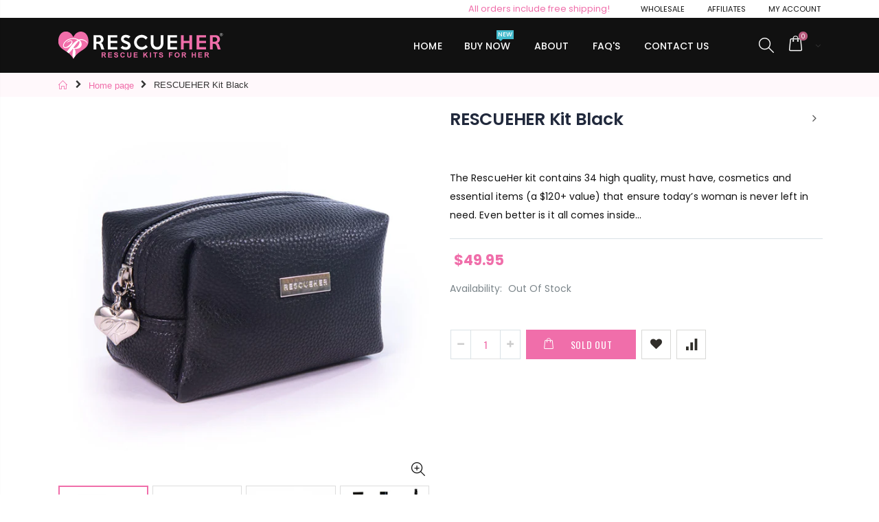

--- FILE ---
content_type: text/html; charset=utf-8
request_url: https://rescueher.com/collections/frontpage/products/rescueher-kit
body_size: 29327
content:
<!doctype html>
<!--[if IE 8]><html class="no-js lt-ie9" lang="en"> <![endif]-->
<!--[if IE 9 ]><html class="ie9 no-js"> <![endif]-->
<!--[if (gt IE 9)|!(IE)]><!--> <html class="no-js"> <!--<![endif]-->
<head>
  <!-- Basic page needs ================================================== -->
  <meta charset="utf-8">
  <meta http-equiv="Content-Type" content="text/html; charset=utf-8">
  <link rel="shortcut icon" href="//rescueher.com/cdn/shop/t/4/assets/favicon.ico?v=107431329079369798781526420084" type="image/png" />
  
  <title>RESCUEHER Kit Black - RescueHer</title>
  

  
  <meta name="description" content="The RescueHer kit contains 34 high quality, must have, cosmetics and essential items (a $120+ value) that ensure today’s woman is never left in need. Even better is it all comes inside of a plush PU leather bag with satin lining. That fits inside your big bag and turns into your little bag with included silver clip on ">
  

  <!-- Helpers ================================================== -->
  <!-- /snippets/social-meta-tags.liquid -->


  <meta property="og:type" content="product">
  <meta property="og:title" content="RESCUEHER Kit Black">
  
  <meta property="og:image" content="http://rescueher.com/cdn/shop/products/bag-blk_d29ece84-6bf6-4e23-a368-f315afb3b736_grande.jpg?v=1528741253">
  <meta property="og:image:secure_url" content="https://rescueher.com/cdn/shop/products/bag-blk_d29ece84-6bf6-4e23-a368-f315afb3b736_grande.jpg?v=1528741253">
  
  <meta property="og:image" content="http://rescueher.com/cdn/shop/products/800x800_RHKIT_BLK_Spill_grande.png?v=1528741253">
  <meta property="og:image:secure_url" content="https://rescueher.com/cdn/shop/products/800x800_RHKIT_BLK_Spill_grande.png?v=1528741253">
  
  <meta property="og:image" content="http://rescueher.com/cdn/shop/products/800x800_RHKIT_BLK_FRNT_grande.png?v=1528741253">
  <meta property="og:image:secure_url" content="https://rescueher.com/cdn/shop/products/800x800_RHKIT_BLK_FRNT_grande.png?v=1528741253">
  
  <meta property="og:price:amount" content="49.95">
  <meta property="og:price:currency" content="USD">


  <meta property="og:description" content="The RescueHer kit contains 34 high quality, must have, cosmetics and essential items (a $120+ value) that ensure today’s woman is never left in need. Even better is it all comes inside of a plush PU leather bag with satin lining. That fits inside your big bag and turns into your little bag with included silver clip on ">

  <meta property="og:url" content="https://rescueher.com/products/rescueher-kit">
  <meta property="og:site_name" content="RescueHer">





<meta name="twitter:card" content="summary">

  <meta name="twitter:title" content="RESCUEHER Kit Black">
  <meta name="twitter:description" content="The RescueHer kit contains 34 high quality, must have, cosmetics and essential items (a $120+ value) that ensure today’s woman is never left in need. Even better is it all comes inside of a plush PU leather bag with satin lining. That fits inside your big bag and turns into your little bag with included silver clip on strap. The designer bag is even big enough to fit all 34 items with room left for your standard size *smartphone, cards and other essentials.
RescueHer kits are perfect for daily use, a night out, travel, school, weddings, gifts and so much more. Every woman can benefit from having a RescueHer kit close by.">
  <meta name="twitter:image" content="https://rescueher.com/cdn/shop/products/bag-blk_d29ece84-6bf6-4e23-a368-f315afb3b736_medium.jpg?v=1528741253">
  <meta name="twitter:image:width" content="240">
  <meta name="twitter:image:height" content="240">


  <link rel="canonical" href="https://rescueher.com/products/rescueher-kit">
  
  <meta name="viewport" content="width=device-width, initial-scale=1, minimum-scale=1, maximum-scale=1" />
  
  <meta name="theme-color" content="">
  <link href="//rescueher.com/cdn/shop/t/4/assets/bootstrap.min.css?v=58221731202380851321526332737" rel="stylesheet" type="text/css" media="all" />
  
  <!-- CSS ==================================================+ -->

  <link href="//rescueher.com/cdn/shop/t/4/assets/porto-icon.css?v=89867151457677255471526332759" rel="stylesheet" type="text/css" media="all" />
  <link href="//rescueher.com/cdn/shop/t/4/assets/font-awesome.min.css?v=55584660431705360781526332739" rel="stylesheet" type="text/css" media="all" />
  <link href="//rescueher.com/cdn/shop/t/4/assets/owl.carousel.min.css?v=106405612012531233011526332759" rel="stylesheet" type="text/css" media="all" />
  <link href="//rescueher.com/cdn/shop/t/4/assets/effect.css?v=134796640576544713991526332738" rel="stylesheet" type="text/css" media="all" />
  <link href="//rescueher.com/cdn/shop/t/4/assets/ultramegamenu.css?v=93411101001490628581526332764" rel="stylesheet" type="text/css" media="all" />
  <link href="//rescueher.com/cdn/shop/t/4/assets/magnific-popup.css?v=115107455355608624041526332755" rel="stylesheet" type="text/css" media="all" />
  <link href="//rescueher.com/cdn/shop/t/4/assets/styles.scss.css?v=111395893791399629081674774302" rel="stylesheet" type="text/css" media="all" />
<link href="//rescueher.com/cdn/shop/t/4/assets/header-type23.scss.css?v=63237935421581840511527998999" rel="stylesheet" type="text/css" media="all" />
  <link href="//rescueher.com/cdn/shop/t/4/assets/responsive.css?v=91655077696818318251526332761" rel="stylesheet" type="text/css" media="all" />
  
  <link href="//rescueher.com/cdn/shop/t/4/assets/jquery.fancybox.css?v=89610375720255671161526332751" rel="stylesheet" type="text/css" media="all" />
  
  <link href="//rescueher.com/cdn/shop/t/4/assets/animate.css?v=46562366335879635691526332732" rel="stylesheet" type="text/css" media="all" />
  
  <link href="//rescueher.com/cdn/shop/t/4/assets/color-config.scss.css?v=139678064106459099941674774302" rel="stylesheet" type="text/css" media="all" />
  
  <link href="//rescueher.com/cdn/shop/t/4/assets/new-style.css?v=38210755460682969681527995986" rel="stylesheet" type="text/css" media="all" />
  
  
  
  
  <link href="//rescueher.com/cdn/shop/t/4/assets/disable_border_radius.scss.css?v=80731263595351433461526332786" rel="stylesheet" type="text/css" media="all" />
  <!-- Header hook for plugins ================================================== -->
  <script>window.performance && window.performance.mark && window.performance.mark('shopify.content_for_header.start');</script><meta name="google-site-verification" content="TeQGLiOHD7HpMK4PChhQ_18piv7QkDB47jO5VEAtrSw">
<meta id="shopify-digital-wallet" name="shopify-digital-wallet" content="/21176793/digital_wallets/dialog">
<meta name="shopify-checkout-api-token" content="f355c0a4966f4e98308717330d59bbbb">
<meta id="in-context-paypal-metadata" data-shop-id="21176793" data-venmo-supported="true" data-environment="production" data-locale="en_US" data-paypal-v4="true" data-currency="USD">
<link rel="alternate" type="application/json+oembed" href="https://rescueher.com/products/rescueher-kit.oembed">
<script async="async" src="/checkouts/internal/preloads.js?locale=en-US"></script>
<link rel="preconnect" href="https://shop.app" crossorigin="anonymous">
<script async="async" src="https://shop.app/checkouts/internal/preloads.js?locale=en-US&shop_id=21176793" crossorigin="anonymous"></script>
<script id="apple-pay-shop-capabilities" type="application/json">{"shopId":21176793,"countryCode":"US","currencyCode":"USD","merchantCapabilities":["supports3DS"],"merchantId":"gid:\/\/shopify\/Shop\/21176793","merchantName":"RescueHer","requiredBillingContactFields":["postalAddress","email"],"requiredShippingContactFields":["postalAddress","email"],"shippingType":"shipping","supportedNetworks":["visa","masterCard","amex","discover","elo","jcb"],"total":{"type":"pending","label":"RescueHer","amount":"1.00"},"shopifyPaymentsEnabled":true,"supportsSubscriptions":true}</script>
<script id="shopify-features" type="application/json">{"accessToken":"f355c0a4966f4e98308717330d59bbbb","betas":["rich-media-storefront-analytics"],"domain":"rescueher.com","predictiveSearch":true,"shopId":21176793,"locale":"en"}</script>
<script>var Shopify = Shopify || {};
Shopify.shop = "rescueher.myshopify.com";
Shopify.locale = "en";
Shopify.currency = {"active":"USD","rate":"1.0"};
Shopify.country = "US";
Shopify.theme = {"name":"porto-theme","id":12310937704,"schema_name":"Porto","schema_version":"2.2.0","theme_store_id":null,"role":"main"};
Shopify.theme.handle = "null";
Shopify.theme.style = {"id":null,"handle":null};
Shopify.cdnHost = "rescueher.com/cdn";
Shopify.routes = Shopify.routes || {};
Shopify.routes.root = "/";</script>
<script type="module">!function(o){(o.Shopify=o.Shopify||{}).modules=!0}(window);</script>
<script>!function(o){function n(){var o=[];function n(){o.push(Array.prototype.slice.apply(arguments))}return n.q=o,n}var t=o.Shopify=o.Shopify||{};t.loadFeatures=n(),t.autoloadFeatures=n()}(window);</script>
<script>
  window.ShopifyPay = window.ShopifyPay || {};
  window.ShopifyPay.apiHost = "shop.app\/pay";
  window.ShopifyPay.redirectState = null;
</script>
<script id="shop-js-analytics" type="application/json">{"pageType":"product"}</script>
<script defer="defer" async type="module" src="//rescueher.com/cdn/shopifycloud/shop-js/modules/v2/client.init-shop-cart-sync_C5BV16lS.en.esm.js"></script>
<script defer="defer" async type="module" src="//rescueher.com/cdn/shopifycloud/shop-js/modules/v2/chunk.common_CygWptCX.esm.js"></script>
<script type="module">
  await import("//rescueher.com/cdn/shopifycloud/shop-js/modules/v2/client.init-shop-cart-sync_C5BV16lS.en.esm.js");
await import("//rescueher.com/cdn/shopifycloud/shop-js/modules/v2/chunk.common_CygWptCX.esm.js");

  window.Shopify.SignInWithShop?.initShopCartSync?.({"fedCMEnabled":true,"windoidEnabled":true});

</script>
<script>
  window.Shopify = window.Shopify || {};
  if (!window.Shopify.featureAssets) window.Shopify.featureAssets = {};
  window.Shopify.featureAssets['shop-js'] = {"shop-cart-sync":["modules/v2/client.shop-cart-sync_ZFArdW7E.en.esm.js","modules/v2/chunk.common_CygWptCX.esm.js"],"init-fed-cm":["modules/v2/client.init-fed-cm_CmiC4vf6.en.esm.js","modules/v2/chunk.common_CygWptCX.esm.js"],"shop-button":["modules/v2/client.shop-button_tlx5R9nI.en.esm.js","modules/v2/chunk.common_CygWptCX.esm.js"],"shop-cash-offers":["modules/v2/client.shop-cash-offers_DOA2yAJr.en.esm.js","modules/v2/chunk.common_CygWptCX.esm.js","modules/v2/chunk.modal_D71HUcav.esm.js"],"init-windoid":["modules/v2/client.init-windoid_sURxWdc1.en.esm.js","modules/v2/chunk.common_CygWptCX.esm.js"],"shop-toast-manager":["modules/v2/client.shop-toast-manager_ClPi3nE9.en.esm.js","modules/v2/chunk.common_CygWptCX.esm.js"],"init-shop-email-lookup-coordinator":["modules/v2/client.init-shop-email-lookup-coordinator_B8hsDcYM.en.esm.js","modules/v2/chunk.common_CygWptCX.esm.js"],"init-shop-cart-sync":["modules/v2/client.init-shop-cart-sync_C5BV16lS.en.esm.js","modules/v2/chunk.common_CygWptCX.esm.js"],"avatar":["modules/v2/client.avatar_BTnouDA3.en.esm.js"],"pay-button":["modules/v2/client.pay-button_FdsNuTd3.en.esm.js","modules/v2/chunk.common_CygWptCX.esm.js"],"init-customer-accounts":["modules/v2/client.init-customer-accounts_DxDtT_ad.en.esm.js","modules/v2/client.shop-login-button_C5VAVYt1.en.esm.js","modules/v2/chunk.common_CygWptCX.esm.js","modules/v2/chunk.modal_D71HUcav.esm.js"],"init-shop-for-new-customer-accounts":["modules/v2/client.init-shop-for-new-customer-accounts_ChsxoAhi.en.esm.js","modules/v2/client.shop-login-button_C5VAVYt1.en.esm.js","modules/v2/chunk.common_CygWptCX.esm.js","modules/v2/chunk.modal_D71HUcav.esm.js"],"shop-login-button":["modules/v2/client.shop-login-button_C5VAVYt1.en.esm.js","modules/v2/chunk.common_CygWptCX.esm.js","modules/v2/chunk.modal_D71HUcav.esm.js"],"init-customer-accounts-sign-up":["modules/v2/client.init-customer-accounts-sign-up_CPSyQ0Tj.en.esm.js","modules/v2/client.shop-login-button_C5VAVYt1.en.esm.js","modules/v2/chunk.common_CygWptCX.esm.js","modules/v2/chunk.modal_D71HUcav.esm.js"],"shop-follow-button":["modules/v2/client.shop-follow-button_Cva4Ekp9.en.esm.js","modules/v2/chunk.common_CygWptCX.esm.js","modules/v2/chunk.modal_D71HUcav.esm.js"],"checkout-modal":["modules/v2/client.checkout-modal_BPM8l0SH.en.esm.js","modules/v2/chunk.common_CygWptCX.esm.js","modules/v2/chunk.modal_D71HUcav.esm.js"],"lead-capture":["modules/v2/client.lead-capture_Bi8yE_yS.en.esm.js","modules/v2/chunk.common_CygWptCX.esm.js","modules/v2/chunk.modal_D71HUcav.esm.js"],"shop-login":["modules/v2/client.shop-login_D6lNrXab.en.esm.js","modules/v2/chunk.common_CygWptCX.esm.js","modules/v2/chunk.modal_D71HUcav.esm.js"],"payment-terms":["modules/v2/client.payment-terms_CZxnsJam.en.esm.js","modules/v2/chunk.common_CygWptCX.esm.js","modules/v2/chunk.modal_D71HUcav.esm.js"]};
</script>
<script>(function() {
  var isLoaded = false;
  function asyncLoad() {
    if (isLoaded) return;
    isLoaded = true;
    var urls = ["https:\/\/affiliate.aaawebstore.com\/appfiles\/aaa-affiliat-refferal-script-v1.js?shop=rescueher.myshopify.com"];
    for (var i = 0; i < urls.length; i++) {
      var s = document.createElement('script');
      s.type = 'text/javascript';
      s.async = true;
      s.src = urls[i];
      var x = document.getElementsByTagName('script')[0];
      x.parentNode.insertBefore(s, x);
    }
  };
  if(window.attachEvent) {
    window.attachEvent('onload', asyncLoad);
  } else {
    window.addEventListener('load', asyncLoad, false);
  }
})();</script>
<script id="__st">var __st={"a":21176793,"offset":-21600,"reqid":"196fc336-89ba-4f21-a8bf-fe3f62048c7d-1768822117","pageurl":"rescueher.com\/collections\/frontpage\/products\/rescueher-kit","u":"55cb844f4929","p":"product","rtyp":"product","rid":777715744872};</script>
<script>window.ShopifyPaypalV4VisibilityTracking = true;</script>
<script id="captcha-bootstrap">!function(){'use strict';const t='contact',e='account',n='new_comment',o=[[t,t],['blogs',n],['comments',n],[t,'customer']],c=[[e,'customer_login'],[e,'guest_login'],[e,'recover_customer_password'],[e,'create_customer']],r=t=>t.map((([t,e])=>`form[action*='/${t}']:not([data-nocaptcha='true']) input[name='form_type'][value='${e}']`)).join(','),a=t=>()=>t?[...document.querySelectorAll(t)].map((t=>t.form)):[];function s(){const t=[...o],e=r(t);return a(e)}const i='password',u='form_key',d=['recaptcha-v3-token','g-recaptcha-response','h-captcha-response',i],f=()=>{try{return window.sessionStorage}catch{return}},m='__shopify_v',_=t=>t.elements[u];function p(t,e,n=!1){try{const o=window.sessionStorage,c=JSON.parse(o.getItem(e)),{data:r}=function(t){const{data:e,action:n}=t;return t[m]||n?{data:e,action:n}:{data:t,action:n}}(c);for(const[e,n]of Object.entries(r))t.elements[e]&&(t.elements[e].value=n);n&&o.removeItem(e)}catch(o){console.error('form repopulation failed',{error:o})}}const l='form_type',E='cptcha';function T(t){t.dataset[E]=!0}const w=window,h=w.document,L='Shopify',v='ce_forms',y='captcha';let A=!1;((t,e)=>{const n=(g='f06e6c50-85a8-45c8-87d0-21a2b65856fe',I='https://cdn.shopify.com/shopifycloud/storefront-forms-hcaptcha/ce_storefront_forms_captcha_hcaptcha.v1.5.2.iife.js',D={infoText:'Protected by hCaptcha',privacyText:'Privacy',termsText:'Terms'},(t,e,n)=>{const o=w[L][v],c=o.bindForm;if(c)return c(t,g,e,D).then(n);var r;o.q.push([[t,g,e,D],n]),r=I,A||(h.body.append(Object.assign(h.createElement('script'),{id:'captcha-provider',async:!0,src:r})),A=!0)});var g,I,D;w[L]=w[L]||{},w[L][v]=w[L][v]||{},w[L][v].q=[],w[L][y]=w[L][y]||{},w[L][y].protect=function(t,e){n(t,void 0,e),T(t)},Object.freeze(w[L][y]),function(t,e,n,w,h,L){const[v,y,A,g]=function(t,e,n){const i=e?o:[],u=t?c:[],d=[...i,...u],f=r(d),m=r(i),_=r(d.filter((([t,e])=>n.includes(e))));return[a(f),a(m),a(_),s()]}(w,h,L),I=t=>{const e=t.target;return e instanceof HTMLFormElement?e:e&&e.form},D=t=>v().includes(t);t.addEventListener('submit',(t=>{const e=I(t);if(!e)return;const n=D(e)&&!e.dataset.hcaptchaBound&&!e.dataset.recaptchaBound,o=_(e),c=g().includes(e)&&(!o||!o.value);(n||c)&&t.preventDefault(),c&&!n&&(function(t){try{if(!f())return;!function(t){const e=f();if(!e)return;const n=_(t);if(!n)return;const o=n.value;o&&e.removeItem(o)}(t);const e=Array.from(Array(32),(()=>Math.random().toString(36)[2])).join('');!function(t,e){_(t)||t.append(Object.assign(document.createElement('input'),{type:'hidden',name:u})),t.elements[u].value=e}(t,e),function(t,e){const n=f();if(!n)return;const o=[...t.querySelectorAll(`input[type='${i}']`)].map((({name:t})=>t)),c=[...d,...o],r={};for(const[a,s]of new FormData(t).entries())c.includes(a)||(r[a]=s);n.setItem(e,JSON.stringify({[m]:1,action:t.action,data:r}))}(t,e)}catch(e){console.error('failed to persist form',e)}}(e),e.submit())}));const S=(t,e)=>{t&&!t.dataset[E]&&(n(t,e.some((e=>e===t))),T(t))};for(const o of['focusin','change'])t.addEventListener(o,(t=>{const e=I(t);D(e)&&S(e,y())}));const B=e.get('form_key'),M=e.get(l),P=B&&M;t.addEventListener('DOMContentLoaded',(()=>{const t=y();if(P)for(const e of t)e.elements[l].value===M&&p(e,B);[...new Set([...A(),...v().filter((t=>'true'===t.dataset.shopifyCaptcha))])].forEach((e=>S(e,t)))}))}(h,new URLSearchParams(w.location.search),n,t,e,['guest_login'])})(!0,!0)}();</script>
<script integrity="sha256-4kQ18oKyAcykRKYeNunJcIwy7WH5gtpwJnB7kiuLZ1E=" data-source-attribution="shopify.loadfeatures" defer="defer" src="//rescueher.com/cdn/shopifycloud/storefront/assets/storefront/load_feature-a0a9edcb.js" crossorigin="anonymous"></script>
<script crossorigin="anonymous" defer="defer" src="//rescueher.com/cdn/shopifycloud/storefront/assets/shopify_pay/storefront-65b4c6d7.js?v=20250812"></script>
<script data-source-attribution="shopify.dynamic_checkout.dynamic.init">var Shopify=Shopify||{};Shopify.PaymentButton=Shopify.PaymentButton||{isStorefrontPortableWallets:!0,init:function(){window.Shopify.PaymentButton.init=function(){};var t=document.createElement("script");t.src="https://rescueher.com/cdn/shopifycloud/portable-wallets/latest/portable-wallets.en.js",t.type="module",document.head.appendChild(t)}};
</script>
<script data-source-attribution="shopify.dynamic_checkout.buyer_consent">
  function portableWalletsHideBuyerConsent(e){var t=document.getElementById("shopify-buyer-consent"),n=document.getElementById("shopify-subscription-policy-button");t&&n&&(t.classList.add("hidden"),t.setAttribute("aria-hidden","true"),n.removeEventListener("click",e))}function portableWalletsShowBuyerConsent(e){var t=document.getElementById("shopify-buyer-consent"),n=document.getElementById("shopify-subscription-policy-button");t&&n&&(t.classList.remove("hidden"),t.removeAttribute("aria-hidden"),n.addEventListener("click",e))}window.Shopify?.PaymentButton&&(window.Shopify.PaymentButton.hideBuyerConsent=portableWalletsHideBuyerConsent,window.Shopify.PaymentButton.showBuyerConsent=portableWalletsShowBuyerConsent);
</script>
<script data-source-attribution="shopify.dynamic_checkout.cart.bootstrap">document.addEventListener("DOMContentLoaded",(function(){function t(){return document.querySelector("shopify-accelerated-checkout-cart, shopify-accelerated-checkout")}if(t())Shopify.PaymentButton.init();else{new MutationObserver((function(e,n){t()&&(Shopify.PaymentButton.init(),n.disconnect())})).observe(document.body,{childList:!0,subtree:!0})}}));
</script>
<link id="shopify-accelerated-checkout-styles" rel="stylesheet" media="screen" href="https://rescueher.com/cdn/shopifycloud/portable-wallets/latest/accelerated-checkout-backwards-compat.css" crossorigin="anonymous">
<style id="shopify-accelerated-checkout-cart">
        #shopify-buyer-consent {
  margin-top: 1em;
  display: inline-block;
  width: 100%;
}

#shopify-buyer-consent.hidden {
  display: none;
}

#shopify-subscription-policy-button {
  background: none;
  border: none;
  padding: 0;
  text-decoration: underline;
  font-size: inherit;
  cursor: pointer;
}

#shopify-subscription-policy-button::before {
  box-shadow: none;
}

      </style>

<script>window.performance && window.performance.mark && window.performance.mark('shopify.content_for_header.end');</script>
  <!-- /snippets/oldIE-js.liquid -->


<!--[if lt IE 9]>
<script src="//cdnjs.cloudflare.com/ajax/libs/html5shiv/3.7.2/html5shiv.min.js" type="text/javascript"></script>
<script src="//rescueher.com/cdn/shop/t/4/assets/respond.min.js?v=52248677837542619231526332761" type="text/javascript"></script>
<link href="//rescueher.com/cdn/shop/t/4/assets/respond-proxy.html" id="respond-proxy" rel="respond-proxy" />
<link href="//rescueher.com/search?q=c0f2f987d2c74b4d50c8af589a597b95" id="respond-redirect" rel="respond-redirect" />
<script src="//rescueher.com/search?q=c0f2f987d2c74b4d50c8af589a597b95" type="text/javascript"></script>
<![endif]-->



  <script src="//rescueher.com/cdn/shop/t/4/assets/vendor.js?v=113621509916466055761526332764" type="text/javascript"></script>
  <script src="//rescueher.com/cdn/shop/t/4/assets/bootstrap.min.js?v=135618559580299884151526332737" type="text/javascript"></script>
  
  
  <link href="//fonts.googleapis.com/css?family=Poppins:300italic,400italic,600italic,700italic,800italic,700,300,600,800,400&amp;subset=cyrillic-ext,greek-ext,latin,latin-ext,cyrillic,greek,vietnamese" rel='stylesheet' type='text/css'>
  
  
  <link href="//fonts.googleapis.com/css?family=Poppins:300italic,400italic,600italic,700italic,800italic,700,300,600,800,400&amp;subset=cyrillic-ext,greek-ext,latin,latin-ext,cyrillic,greek,vietnamese" rel='stylesheet' type='text/css'>
  
  
  <link href="//fonts.googleapis.com/css?family=Poppins:300italic,400italic,500italic,600italic,700italic,800italic,700,300,600,800,400,500&amp;subset=cyrillic-ext,greek-ext,latin,latin-ext,cyrillic,greek,vietnamese" rel='stylesheet' type='text/css'>
  
  <script type="text/javascript">
    var productsObj = {};
    var swatch_color_type = 1;
    var product_swatch_size = 'size-large';
    var product_swatch_setting = '1';
    var asset_url = '//rescueher.com/cdn/shop/t/4/assets//?v=18';
    var money_format = '<span class="money">${{amount}}</span>';
    var multi_language = false;
  </script>
  <script src="//rescueher.com/cdn/shop/t/4/assets/lang2.js?v=156760258674451541711526867306" type="text/javascript"></script>
<script>
  var translator = {
    current_lang : jQuery.cookie("language"),
    init: function() {
      translator.updateStyling();	 
      translator.updateLangSwitcher();
    },
    updateStyling: function() {
        var style;
        if (translator.isLang2()) {
          style = "<style>*[data-translate] {visibility:hidden} .lang1 {display:none}</style>";          
        } else {
          style = "<style>*[data-translate] {visibility:visible} .lang2 {display:none}</style>";
        }
        jQuery('head').append(style);
    },
    updateLangSwitcher: function() { 
      if (translator.isLang2()) {
        jQuery(".current-language span").removeClass('active');
        jQuery(".current-language span[class=lang-2]").addClass("active");
      }
    },
    getTextToTranslate: function(selector) {
      var result = window.lang2;
      var params;
      if (selector.indexOf("|") > 0) {
        var devideList = selector.split("|");
        selector = devideList[0];
        params = devideList[1].split(",");
      }

      var selectorArr = selector.split('.');
      if (selectorArr) {
        for (var i = 0; i < selectorArr.length; i++) {
            result = result[selectorArr[i]];
        }
      } else {
        result = result[selector];
      }
      if (result && result.one && result.other) {
        var countEqual1 = true;
        for (var i = 0; i < params.length; i++) {
          if (params[i].indexOf("count") >= 0) {
            variables = params[i].split(":");
            if (variables.length>1) {
              var count = variables[1];
              if (count > 1) {
                countEqual1 = false;
              }
            }
          }
        } 
        if (countEqual1) {
          result = result.one;
        } else {
          result = result.other;
        }
      } 
      
      if (params && params.length>0) {
        result = result.replace(/{{\s*/g, "{{");
        result = result.replace(/\s*}}/g, "}}");
        for (var i = 0; i < params.length; i++) {
          variables = params[i].split(":");
          if (variables.length>1) {
            result = result.replace("{{"+variables[0]+"}}", variables[1]);
          }          
        }
      }
      

      return result;
    },
    isLang2: function() {
      return translator.current_lang && translator.current_lang == 2;
    }, 
    doTranslate: function(blockSelector) {
      if (translator.isLang2()) {
        jQuery(blockSelector + " [data-translate]").each(function(e) {          
          var item = jQuery(this);
          var selector = item.attr("data-translate");
          var text = translator.getTextToTranslate(selector); 
          if (item.attr("translate-item")) {
            var attribute = item.attr("translate-item");
            if (attribute == 'blog-date-author') {
              item.html(text);
            } else if (attribute!="") {            
              item.attr(attribute,text);
            }
          } else if (item.is("input")) { 
            if(item.is("input[type=search]")){
            	item.attr("placeholder", text);
            }else{
            	item.val(text);
            }
            
          } else {
            item.text(text);
          }
          item.css("visibility","visible");
        });
      }
    }   
  };
  translator.init(); 
  jQuery(document).ready(function() {     
    jQuery('.select-language a').on('click', function(){ 
      var value = jQuery(this).data('lang');
      jQuery.cookie('language', value, {expires:10, path:'/'});
      location.reload();
    });
  	translator.doTranslate("body");
  });
</script>
  <style>
    
    .product-view .product-options .selector-wrapper{
      display: none;
    }
    
    
    .template-index .header-container.header-overlap:not(.sticky-header) {
background-color: rgba(0, 0, 0, 0.0);
} 
.main-container  h3.title-widget{
background: none;
text-align: center;
position: relative;
}
.main-container h3.title-widget::before{
content: '';
position: absolute;
width: 100%;
height: 1px;
top: 50%;
left: 0;
background-color: #D8D8D8;
z-index: 0;
}
.main-container h3.title-widget span.inner{
padding-left: 20px;
position: relative;
background-color: #f1f1f1 !important;
}
.main-container .products-collection  h3.title-widget span.inner{
background-color: #f1f1f1 !important;
}
.footer-wrapper .footer-bottom{
border-top: 2px solid #ecebec;
}
.disable_radius .footer-wrapper .footer-middle input {
border: 1px solid #ccc;
background-color: transparent;
border-radius: 4px !important;
height: 34px;
}
.disable_radius .footer-wrapper .footer-middle button {
height: 34px;
line-height: 34px;
background: transparent;
border-left: 1px solid #ccc;
color: #777;
}
.slideshow .banner-content-18 .text-content{
text-align:center;
}
.slideshow_content_collection .banner-content-18 .text-content em{
font-size: 2em;
    margin-left: 0;
    margin-bottom: 0;
    font-family: 'Poppins';
    font-weight: 200;
    color: #363330;
    letter-spacing: 0.155em;
}
.slideshow_content_collection .banner-content-18 .text-content h2{
    font-size: 9em;
    letter-spacing: 0;
    font-family: 'Oswald';
}
.slideshow_content_collection .banner-content-18 .text-content p{
    margin: 0;
    font-family: 'Poppins';
    color: #515151;
font-size: 4em;
font-weight: 500;
line-height: 1;
}
.slideshow_content_collection .banner-content-18 .text-content p a{
font-size: 14px;
min-width: 129px;
    padding: 10px 20px;
    margin-left: 10px;
    margin-top: 15px;
    margin-bottom: 108px;
    border: 0;
    color: white;
    font-family: 'Oswald';
    font-weight: 400;
    text-transform: uppercase;
    border: 2px solid transparent;
    background-color: #6a737f !important;
}
.slideshow_content_collection .banner-content-18 .text-content p a.collection{
background-color: transparent !important;
    border: 2px solid #515151;
    color: #515151;
    margin-left: 0;
}
.slideshow_content_collection .banner-content-18 .filter_title_type_2 .title_line{
display: none;
}
.slideshow_content_collection .banner-content-18 .owl-middle-outer-narrow p{
font-size: 16px;
    margin: 0;
    margin-bottom: 10px;
    display: table;
    width: 100%;
    font-family: 'Oswald';
    font-weight: 400;
    text-transform: uppercase;
    color: #16191c;
    text-align: left;
}
.template-index .category-products .products-grid .owl-nav div i {
    color: #3d3734 !important;
}
.slideshow .banner-content-18 {
    padding: 210px 0 20px;
    line-height: 1;
}
.banner-content-18 .category-products .products-grid .item .item-area .details-area{
background-color: #f6f6f6;
} 
.banner-content-18 .category-products .products-grid .item .item-area .details-area .product-name { 
    display: block; 
    white-space: nowrap;
    overflow: hidden;
    text-overflow: ellipsis;
}
.banner-content-18 .category-products .products-grid .item:hover .item-area {box-shadow: none;}
.slideshow_content_collection .owl-nav div.owl-prev {
    margin-left: -50px;
}
.slideshow_content_collection .owl-nav div.owl-next { 
    margin-right: -50px;
}
.main-container h3.title-widget::before{
content: none;
}
.main-container  h3.title-widget{
font-size: 20px;
    margin: 0;
    font-weight: 400;
    margin-bottom: 10px;
    display: table;
    width: 100%;
    font-family: 'Oswald';
    text-align: center;
    color: #151515;
} 
.main-container .products-collection  h3.title-widget span.inner, .main-container h3.title-widget span.inner{
background: #fff !important;
}
.featured-brands .owl-nav, .main-container .products-collection .category-products .owl-nav{
position: static;
}
.featured-brands .owl-nav div,
 .main-container .products-collection .category-products .owl-nav div{
    display: inline-block;
    zoom: 1;
    margin: 5px;
    padding: 3px 10px;
    font-size: 20px;
    position: absolute;
    top: 50%;
    margin-top: -20px;
}
.featured-brands .owl-nav .owl-prev, .main-container .products-collection .category-products .owl-nav .owl-prev {
    left: -70px;
}
.featured-brands .owl-nav .owl-next, .main-container .products-collection .category-products .owl-nav .owl-next {
    right: -70px;
}
.featured-brands .owl-nav .owl-prev i:before {
    content: "\e819";
font-size: 28px;
}
.featured-brands .owl-nav .owl-next i:before {
    content: "\e81a";
font-size: 28px;
}
.featured-brands .owl-nav div i {
    color: #3d3734 !important;
} 
.footer-wrapper .footer-middle {
padding: 22px 0;
}
.footer-wrapper .footer-middle a{
font-size: 13px;
    font-weight: 400;
    letter-spacing: 0.005em;
    font-family: 'Poppins';
}
.footer-wrapper .footer-middle .info-footer .footer-block-title h3 {
    font-family: Oswald;
    margin: 5px 0 10px;
    line-height: 1.2;
    font-size: 15px;
    font-weight: 400;
    color: #313131;
    margin-bottom: 20px;
    margin-top: 18px;
    letter-spacing: 0.05em;
}
.footer-wrapper .footer-middle .info-footer .footer-block-title h3 span{
letter-spacing: 0.05em;
    font-size: 15px;
    font-weight: 400;
}
.footer-wrapper .footer-middle ul.contact-info li i, .footer-wrapper .footer-middle ul li.theme-color i, .footer-wrapper .footer-middle .info-footer .footer_newsletter_subscribe .input-group p.text{
display: none;
}
.footer-wrapper .footer-middle ul.contact-info li p b {
    font-family: 'Oswald';
    font-weight: 400;
    font-size: 13px;
    margin-bottom: 7px;
    color: #ffffff;
    display: inline-block;
    text-transform: uppercase;
}
.footer-wrapper .footer-middle ul.contact-info li p {
    display: inline-block;
    vertical-align: top;
    margin: 0;
    color: #777;
    line-height: 1;
    font-family: 'Poppins';
    font-weight: 400;
}
.footer-wrapper .footer-middle ul.features li{
padding: 6px 0;
}
.footer-wrapper .footer-middle p {
    color: #777;
    margin: 0 0 15px;
    line-height: 1.5;
    margin-bottom: 22px;
    letter-spacing: 0.005em;
    font-family: 'Poppins';
    font-weight: 400;
    font-size: 13px;
}
.disable_radius .footer-wrapper .footer-middle input {
    background-color: #ffffff;
    color: #686865;
    height: 48px;
    border: none;
    font-size: 13px;
    padding-left: 15px;
    float: left;
    max-width: 410px;
    width: 100%;
    border: 1px solid transparent;
    font-family: 'Poppins';
    font-weight: 400;
border-radius: 0 !important;
}
.disable_radius .footer-wrapper .footer-middle button {
    float: left;
    width: 120px;
    margin-left: -120px;
    height: 48px;
    line-height: 48px;
    padding: 0 12px;
    text-transform: uppercase;
    background-color: #454545;
    border-left: 1px solid transparent;
    font-family: 'Poppins';
    font-weight: 500;
    font-size: 12px;
border-radius: 0 !important;
}
.footer-wrapper .footer-middle .info-footer .footer_newsletter_subscribe .input-group{
margin-top: 25px;
}
.footer-wrapper .footer-bottom{
border: 0;
}
.footer-wrapper .footer-bottom .social-icons a {
    width: 30px;
    height: 30px;
    line-height: 30px;
    text-align: center;
    color: white;
    background-color: #454545;
    display: inline-block;
    font-size: 12.86px;
    margin-left: 7px;
    vertical-align: middle;
    margin-top: -4px;
    border-radius: 0;
margin-left:0;
}
.footer-wrapper .footer-bottom .social-icons{
margin-top: 10px;
} 
.main-container .products-related h3.title-widget span.inner {
    background: transparent !important;
padding-left: 0;
}
.template-collection .main-container, .template-product .main-container, .main-container .main-wrapper{
padding-bottom: 0;
}
.header-container .menu-icon{
line-height: 50px;
} 
.featured-brands h3.title-widget{
    font-family: 'Oswald';
    font-size: 17px;
    text-transform: uppercase;
    font-weight: 400;
    color: #151515;
       margin-bottom: 17px !important;
}
.main-container h3.title-widget{
letter-spacing:0;
}
.footer-wrapper .footer-middle .info-footer .custom-footer-content ul.footer-list li{
padding: 6px 0;
}
.footer-wrapper .footer-middle a{
font-weight: 300;
}  
.main-section-header .currency-wrapper, .main-section-header .language-wrapper{
margin-top: 7px;
} 
.template-collection .header-container, .template-product .header-container{
    background: #f9f9fa;
}  
.slideshow_content_collection .owl-nav div i {
    font-size: 28px;
}
.template-index .category-products .products-grid .owl-nav div i {
    color: #3d3734 !important;
}
.slideshow_content_collection .owl-nav {
    position: absolute;
    top: 50%;
    left: 0;
    width: 100%;
}
.main-container .top-container .category-banner .full-width-image-banner:after{
content: none;
}
.full-width-image-banner h2 {
    text-transform: uppercase;
    font-weight: 900;
    line-height: 38px;
}
.full-width-image-banner p {
    line-height: 38px;
    margin-bottom: 0px;
}
.full-width-image-banner .btn-default {
    font-size: 14px;
    line-height: 25px;
    letter-spacing: 0.025em;
    font-family: Oswald;
    text-transform: uppercase;
    margin-top: 31px;
    box-shadow: none;
    padding: 6px 20px;
    border-radius: 0px;
    border-width: 2px;
    border-style: solid;
    border-color: rgb(81, 81, 81);
    border-image: initial;
}
.html_sidebar h5{
font-family: 'Open Sans' !important;
    font-weight: 600 !important;
    font-size: 14px !important;
    color: #7a7d82 !important;
    letter-spacing: 0.022em;
}
.main-container .pagenav-wrap .pagination .pagination-page li a:hover{
background: transparent;
    color: inherit;
    border-color: #ccc;
}
.main-container .pagenav-wrap .pagination .pagination-page li.active span{
background: transparent;
    color: inherit;
}
.icon-right-dir:before {
    content: '\e81a';
}
.main-container .pagenav-wrap .pagination .pagination-page li.text a:hover, .main-container .pagenav-wrap .pagination-search .pagination-page li.text a:hover{
color: inherit;
}
.main-container .main-wrapper{
    padding-bottom: 80px;
}
.template-index .main-container .main-wrapper,
.template-product .main-container .main-wrapper{
    padding-bottom: 0;
}
.category-products .products-grid .item .item-area .details-area .price .special-price {
font-family: 'Oswald';
    font-size: 18px;
    color: #ff0000;
    font-weight: 400;
}
.category-products .products-grid .item .item-area .details-area .price .compare-price{
font-family: 'Oswald';
    color: #0e2f40;
    font-size: 14px;
    font-weight: 400;
}
.category-products .products-grid .item .item-area .details-area .price{
    letter-spacing: 0.005em;
    color: #2b2b2d !important;
}
.sidebar-product .custom-block-1 &gt; div i { 

}
.product-name a{
color: #282d3b;
    font-family: 'Poppins';
    font-size: 14px;
    letter-spacing: 0.005em;
    font-weight: 400;
}
.main-container .main-breadcrumbs .breadcrumbs-split i::before {
    content: '\e817';
}
.box-popup{
    border-radius:0;
}
.main-container .checkout-cart .checkout-info .shipping h2 a.collapsed:after {
        content: '\e81c';
    border: 0;
    color: #21293c;
    font-size: 17px;
    background-color: transparent;
}
.main-container .checkout-cart .checkout-info .shipping h2 a:after {
    content: '\e81b';
border: 0;
    color: #21293c;
    font-size: 17px;
    background-color: transparent;
}
.main-container .checkout-cart .checkout-info .shipping h2:hover a:after {
    background-color: transparent;
    border: 0;
    color: #21293c;
}
.main-container .checkout-cart .checkout-info .shipping h2, .main-container .checkout-cart .checkout-info .shipping .shipping-form .shipping-calculator-wrapper{
border-radius: 0;
}
.main-container .checkout-cart .checkout-info .shipping .shipping-form ul.form-list li select{
border-radius: 0;
}
.header-container .mini-cart .cart-wrapper .cart-checkout .actions a{
color: #fff;
    background-color: #010204;
    font-family: 'Oswald';
    font-size: 12px;
    letter-spacing: 0.025em;
    text-transform: uppercase;
    padding: 14px 25px;
    border-radius: 2px;
    display: inline-block;
    width: 110px;
}
.header-container .mini-cart .cart-wrapper .cart-checkout p.subtotal .label{
float: left;
    text-transform: uppercase;
    font-size: 13px;
    font-weight: 700;
    color: #474747;
}
.header-container .mini-cart .cart-wrapper .cart-checkout p.subtotal .price{
float: right;
    text-transform: uppercase;
    font-size: 15px;
    font-weight: 700;
    color: #474747;
}
.header-container .mini-cart .cart-wrapper .cart-checkout p.subtotal, .header-container .mini-cart .cart-wrapper .cart-checkout .actions{
padding: 15px 30px 25px;
    overflow: hidden;
clear: both;
}
.header-container .mini-cart .cart-wrapper .cart-checkout .actions a:first-child{
float: left !important;
}
.header-container .mini-cart .cart-wrapper .cart-checkout .actions a.btn-button{
float: right;
}
.header-container .mini-cart .cart-wrapper .cart-checkout p.subtotal .price{
margin-top: 6px;
}
.main-container .checkout-cart .page-title h1{
font-weight: 400;
}
.featured-brands .item img{
max-width: 100%;
}
.featured-brands .item{
text-align: center;
} 
.footer-wrapper .footer-bottom .social-icons{
float: none !important;
} 
.main-container .checkout-cart .cart-table tfoot td{
    text-align: center;
}
.main-container .checkout-cart .cart-table tfoot td a{
    background-color: transparent;
    border: 1px solid #ccc;
    margin-bottom: 20px;
    width:100%;
}
.main-container .checkout-cart .cart-table tfoot td a span{
    color: #777;
}
    @media(max-width: 767px){
.slideshow_content_collection .banner-content-18 .row{
padding-left: 0px !important;
}
.slideshow_content_collection .banner-content-18 .text-content em{
font-size: 20px;
}
.slideshow_content_collection .banner-content-18 .text-content h2{
font-size: 70px;
}
.slideshow_content_collection .banner-content-18 .text-content p, .slideshow_content_collection .banner-content-18 .text-content p b{
font-size: 30px !important;
}
.slideshow_content_collection .banner-content-18 .text-content p a{
font-size: 12px;
padding: 6px 20px;
}
}

    @media (max-width: 414px) {
      .site-logo img {
          margin: 13px 0 0 0;
          max-width: 180px !important;
      }
      .header-container.type23 .header .site-logo .logo {
        padding: 0 0 0 15px !important;
        margin: 0 0 0 0 !important;
      }
      .slideshow .banner-content-18 .text-content em,
      .slideshow .banner-content-18 .text-content h2,
      .slideshow .banner-content-18 .text-content p {
          color: #fff !important;
      }
      .slideshow .banner-content-18 .text-content p a:first-child {
        border: 2px solid #fff;
        color: #fff;
      }
    }

    .slideshow .banner-content-18 .text-content h2 {
      font-weight: 900;
      line-height: 1;
      font-size: 7em;
    }
    .slideshow .banner-content-18 .text-content p {
      font-size: 2em;
    }
    .slideshow .banner-content-18 .text-content p a.btn {
      background: #ee71a9 !important;
    }

  </style>
<script src="//staticxx.s3.amazonaws.com/aio_stats_lib_v1.min.js?v=1.0"></script><link href="https://monorail-edge.shopifysvc.com" rel="dns-prefetch">
<script>(function(){if ("sendBeacon" in navigator && "performance" in window) {try {var session_token_from_headers = performance.getEntriesByType('navigation')[0].serverTiming.find(x => x.name == '_s').description;} catch {var session_token_from_headers = undefined;}var session_cookie_matches = document.cookie.match(/_shopify_s=([^;]*)/);var session_token_from_cookie = session_cookie_matches && session_cookie_matches.length === 2 ? session_cookie_matches[1] : "";var session_token = session_token_from_headers || session_token_from_cookie || "";function handle_abandonment_event(e) {var entries = performance.getEntries().filter(function(entry) {return /monorail-edge.shopifysvc.com/.test(entry.name);});if (!window.abandonment_tracked && entries.length === 0) {window.abandonment_tracked = true;var currentMs = Date.now();var navigation_start = performance.timing.navigationStart;var payload = {shop_id: 21176793,url: window.location.href,navigation_start,duration: currentMs - navigation_start,session_token,page_type: "product"};window.navigator.sendBeacon("https://monorail-edge.shopifysvc.com/v1/produce", JSON.stringify({schema_id: "online_store_buyer_site_abandonment/1.1",payload: payload,metadata: {event_created_at_ms: currentMs,event_sent_at_ms: currentMs}}));}}window.addEventListener('pagehide', handle_abandonment_event);}}());</script>
<script id="web-pixels-manager-setup">(function e(e,d,r,n,o){if(void 0===o&&(o={}),!Boolean(null===(a=null===(i=window.Shopify)||void 0===i?void 0:i.analytics)||void 0===a?void 0:a.replayQueue)){var i,a;window.Shopify=window.Shopify||{};var t=window.Shopify;t.analytics=t.analytics||{};var s=t.analytics;s.replayQueue=[],s.publish=function(e,d,r){return s.replayQueue.push([e,d,r]),!0};try{self.performance.mark("wpm:start")}catch(e){}var l=function(){var e={modern:/Edge?\/(1{2}[4-9]|1[2-9]\d|[2-9]\d{2}|\d{4,})\.\d+(\.\d+|)|Firefox\/(1{2}[4-9]|1[2-9]\d|[2-9]\d{2}|\d{4,})\.\d+(\.\d+|)|Chrom(ium|e)\/(9{2}|\d{3,})\.\d+(\.\d+|)|(Maci|X1{2}).+ Version\/(15\.\d+|(1[6-9]|[2-9]\d|\d{3,})\.\d+)([,.]\d+|)( \(\w+\)|)( Mobile\/\w+|) Safari\/|Chrome.+OPR\/(9{2}|\d{3,})\.\d+\.\d+|(CPU[ +]OS|iPhone[ +]OS|CPU[ +]iPhone|CPU IPhone OS|CPU iPad OS)[ +]+(15[._]\d+|(1[6-9]|[2-9]\d|\d{3,})[._]\d+)([._]\d+|)|Android:?[ /-](13[3-9]|1[4-9]\d|[2-9]\d{2}|\d{4,})(\.\d+|)(\.\d+|)|Android.+Firefox\/(13[5-9]|1[4-9]\d|[2-9]\d{2}|\d{4,})\.\d+(\.\d+|)|Android.+Chrom(ium|e)\/(13[3-9]|1[4-9]\d|[2-9]\d{2}|\d{4,})\.\d+(\.\d+|)|SamsungBrowser\/([2-9]\d|\d{3,})\.\d+/,legacy:/Edge?\/(1[6-9]|[2-9]\d|\d{3,})\.\d+(\.\d+|)|Firefox\/(5[4-9]|[6-9]\d|\d{3,})\.\d+(\.\d+|)|Chrom(ium|e)\/(5[1-9]|[6-9]\d|\d{3,})\.\d+(\.\d+|)([\d.]+$|.*Safari\/(?![\d.]+ Edge\/[\d.]+$))|(Maci|X1{2}).+ Version\/(10\.\d+|(1[1-9]|[2-9]\d|\d{3,})\.\d+)([,.]\d+|)( \(\w+\)|)( Mobile\/\w+|) Safari\/|Chrome.+OPR\/(3[89]|[4-9]\d|\d{3,})\.\d+\.\d+|(CPU[ +]OS|iPhone[ +]OS|CPU[ +]iPhone|CPU IPhone OS|CPU iPad OS)[ +]+(10[._]\d+|(1[1-9]|[2-9]\d|\d{3,})[._]\d+)([._]\d+|)|Android:?[ /-](13[3-9]|1[4-9]\d|[2-9]\d{2}|\d{4,})(\.\d+|)(\.\d+|)|Mobile Safari.+OPR\/([89]\d|\d{3,})\.\d+\.\d+|Android.+Firefox\/(13[5-9]|1[4-9]\d|[2-9]\d{2}|\d{4,})\.\d+(\.\d+|)|Android.+Chrom(ium|e)\/(13[3-9]|1[4-9]\d|[2-9]\d{2}|\d{4,})\.\d+(\.\d+|)|Android.+(UC? ?Browser|UCWEB|U3)[ /]?(15\.([5-9]|\d{2,})|(1[6-9]|[2-9]\d|\d{3,})\.\d+)\.\d+|SamsungBrowser\/(5\.\d+|([6-9]|\d{2,})\.\d+)|Android.+MQ{2}Browser\/(14(\.(9|\d{2,})|)|(1[5-9]|[2-9]\d|\d{3,})(\.\d+|))(\.\d+|)|K[Aa][Ii]OS\/(3\.\d+|([4-9]|\d{2,})\.\d+)(\.\d+|)/},d=e.modern,r=e.legacy,n=navigator.userAgent;return n.match(d)?"modern":n.match(r)?"legacy":"unknown"}(),u="modern"===l?"modern":"legacy",c=(null!=n?n:{modern:"",legacy:""})[u],f=function(e){return[e.baseUrl,"/wpm","/b",e.hashVersion,"modern"===e.buildTarget?"m":"l",".js"].join("")}({baseUrl:d,hashVersion:r,buildTarget:u}),m=function(e){var d=e.version,r=e.bundleTarget,n=e.surface,o=e.pageUrl,i=e.monorailEndpoint;return{emit:function(e){var a=e.status,t=e.errorMsg,s=(new Date).getTime(),l=JSON.stringify({metadata:{event_sent_at_ms:s},events:[{schema_id:"web_pixels_manager_load/3.1",payload:{version:d,bundle_target:r,page_url:o,status:a,surface:n,error_msg:t},metadata:{event_created_at_ms:s}}]});if(!i)return console&&console.warn&&console.warn("[Web Pixels Manager] No Monorail endpoint provided, skipping logging."),!1;try{return self.navigator.sendBeacon.bind(self.navigator)(i,l)}catch(e){}var u=new XMLHttpRequest;try{return u.open("POST",i,!0),u.setRequestHeader("Content-Type","text/plain"),u.send(l),!0}catch(e){return console&&console.warn&&console.warn("[Web Pixels Manager] Got an unhandled error while logging to Monorail."),!1}}}}({version:r,bundleTarget:l,surface:e.surface,pageUrl:self.location.href,monorailEndpoint:e.monorailEndpoint});try{o.browserTarget=l,function(e){var d=e.src,r=e.async,n=void 0===r||r,o=e.onload,i=e.onerror,a=e.sri,t=e.scriptDataAttributes,s=void 0===t?{}:t,l=document.createElement("script"),u=document.querySelector("head"),c=document.querySelector("body");if(l.async=n,l.src=d,a&&(l.integrity=a,l.crossOrigin="anonymous"),s)for(var f in s)if(Object.prototype.hasOwnProperty.call(s,f))try{l.dataset[f]=s[f]}catch(e){}if(o&&l.addEventListener("load",o),i&&l.addEventListener("error",i),u)u.appendChild(l);else{if(!c)throw new Error("Did not find a head or body element to append the script");c.appendChild(l)}}({src:f,async:!0,onload:function(){if(!function(){var e,d;return Boolean(null===(d=null===(e=window.Shopify)||void 0===e?void 0:e.analytics)||void 0===d?void 0:d.initialized)}()){var d=window.webPixelsManager.init(e)||void 0;if(d){var r=window.Shopify.analytics;r.replayQueue.forEach((function(e){var r=e[0],n=e[1],o=e[2];d.publishCustomEvent(r,n,o)})),r.replayQueue=[],r.publish=d.publishCustomEvent,r.visitor=d.visitor,r.initialized=!0}}},onerror:function(){return m.emit({status:"failed",errorMsg:"".concat(f," has failed to load")})},sri:function(e){var d=/^sha384-[A-Za-z0-9+/=]+$/;return"string"==typeof e&&d.test(e)}(c)?c:"",scriptDataAttributes:o}),m.emit({status:"loading"})}catch(e){m.emit({status:"failed",errorMsg:(null==e?void 0:e.message)||"Unknown error"})}}})({shopId: 21176793,storefrontBaseUrl: "https://rescueher.com",extensionsBaseUrl: "https://extensions.shopifycdn.com/cdn/shopifycloud/web-pixels-manager",monorailEndpoint: "https://monorail-edge.shopifysvc.com/unstable/produce_batch",surface: "storefront-renderer",enabledBetaFlags: ["2dca8a86"],webPixelsConfigList: [{"id":"67436597","eventPayloadVersion":"v1","runtimeContext":"LAX","scriptVersion":"1","type":"CUSTOM","privacyPurposes":["MARKETING"],"name":"Meta pixel (migrated)"},{"id":"shopify-app-pixel","configuration":"{}","eventPayloadVersion":"v1","runtimeContext":"STRICT","scriptVersion":"0450","apiClientId":"shopify-pixel","type":"APP","privacyPurposes":["ANALYTICS","MARKETING"]},{"id":"shopify-custom-pixel","eventPayloadVersion":"v1","runtimeContext":"LAX","scriptVersion":"0450","apiClientId":"shopify-pixel","type":"CUSTOM","privacyPurposes":["ANALYTICS","MARKETING"]}],isMerchantRequest: false,initData: {"shop":{"name":"RescueHer","paymentSettings":{"currencyCode":"USD"},"myshopifyDomain":"rescueher.myshopify.com","countryCode":"US","storefrontUrl":"https:\/\/rescueher.com"},"customer":null,"cart":null,"checkout":null,"productVariants":[{"price":{"amount":49.95,"currencyCode":"USD"},"product":{"title":"RESCUEHER Kit Black","vendor":"RescueHer","id":"777715744872","untranslatedTitle":"RESCUEHER Kit Black","url":"\/products\/rescueher-kit","type":"RescueHer Kit"},"id":"8158601150568","image":{"src":"\/\/rescueher.com\/cdn\/shop\/products\/bag-blk_d29ece84-6bf6-4e23-a368-f315afb3b736.jpg?v=1528741253"},"sku":"RHKIT-BLK","title":"Default Title","untranslatedTitle":"Default Title"}],"purchasingCompany":null},},"https://rescueher.com/cdn","fcfee988w5aeb613cpc8e4bc33m6693e112",{"modern":"","legacy":""},{"shopId":"21176793","storefrontBaseUrl":"https:\/\/rescueher.com","extensionBaseUrl":"https:\/\/extensions.shopifycdn.com\/cdn\/shopifycloud\/web-pixels-manager","surface":"storefront-renderer","enabledBetaFlags":"[\"2dca8a86\"]","isMerchantRequest":"false","hashVersion":"fcfee988w5aeb613cpc8e4bc33m6693e112","publish":"custom","events":"[[\"page_viewed\",{}],[\"product_viewed\",{\"productVariant\":{\"price\":{\"amount\":49.95,\"currencyCode\":\"USD\"},\"product\":{\"title\":\"RESCUEHER Kit Black\",\"vendor\":\"RescueHer\",\"id\":\"777715744872\",\"untranslatedTitle\":\"RESCUEHER Kit Black\",\"url\":\"\/products\/rescueher-kit\",\"type\":\"RescueHer Kit\"},\"id\":\"8158601150568\",\"image\":{\"src\":\"\/\/rescueher.com\/cdn\/shop\/products\/bag-blk_d29ece84-6bf6-4e23-a368-f315afb3b736.jpg?v=1528741253\"},\"sku\":\"RHKIT-BLK\",\"title\":\"Default Title\",\"untranslatedTitle\":\"Default Title\"}}]]"});</script><script>
  window.ShopifyAnalytics = window.ShopifyAnalytics || {};
  window.ShopifyAnalytics.meta = window.ShopifyAnalytics.meta || {};
  window.ShopifyAnalytics.meta.currency = 'USD';
  var meta = {"product":{"id":777715744872,"gid":"gid:\/\/shopify\/Product\/777715744872","vendor":"RescueHer","type":"RescueHer Kit","handle":"rescueher-kit","variants":[{"id":8158601150568,"price":4995,"name":"RESCUEHER Kit Black","public_title":null,"sku":"RHKIT-BLK"}],"remote":false},"page":{"pageType":"product","resourceType":"product","resourceId":777715744872,"requestId":"196fc336-89ba-4f21-a8bf-fe3f62048c7d-1768822117"}};
  for (var attr in meta) {
    window.ShopifyAnalytics.meta[attr] = meta[attr];
  }
</script>
<script class="analytics">
  (function () {
    var customDocumentWrite = function(content) {
      var jquery = null;

      if (window.jQuery) {
        jquery = window.jQuery;
      } else if (window.Checkout && window.Checkout.$) {
        jquery = window.Checkout.$;
      }

      if (jquery) {
        jquery('body').append(content);
      }
    };

    var hasLoggedConversion = function(token) {
      if (token) {
        return document.cookie.indexOf('loggedConversion=' + token) !== -1;
      }
      return false;
    }

    var setCookieIfConversion = function(token) {
      if (token) {
        var twoMonthsFromNow = new Date(Date.now());
        twoMonthsFromNow.setMonth(twoMonthsFromNow.getMonth() + 2);

        document.cookie = 'loggedConversion=' + token + '; expires=' + twoMonthsFromNow;
      }
    }

    var trekkie = window.ShopifyAnalytics.lib = window.trekkie = window.trekkie || [];
    if (trekkie.integrations) {
      return;
    }
    trekkie.methods = [
      'identify',
      'page',
      'ready',
      'track',
      'trackForm',
      'trackLink'
    ];
    trekkie.factory = function(method) {
      return function() {
        var args = Array.prototype.slice.call(arguments);
        args.unshift(method);
        trekkie.push(args);
        return trekkie;
      };
    };
    for (var i = 0; i < trekkie.methods.length; i++) {
      var key = trekkie.methods[i];
      trekkie[key] = trekkie.factory(key);
    }
    trekkie.load = function(config) {
      trekkie.config = config || {};
      trekkie.config.initialDocumentCookie = document.cookie;
      var first = document.getElementsByTagName('script')[0];
      var script = document.createElement('script');
      script.type = 'text/javascript';
      script.onerror = function(e) {
        var scriptFallback = document.createElement('script');
        scriptFallback.type = 'text/javascript';
        scriptFallback.onerror = function(error) {
                var Monorail = {
      produce: function produce(monorailDomain, schemaId, payload) {
        var currentMs = new Date().getTime();
        var event = {
          schema_id: schemaId,
          payload: payload,
          metadata: {
            event_created_at_ms: currentMs,
            event_sent_at_ms: currentMs
          }
        };
        return Monorail.sendRequest("https://" + monorailDomain + "/v1/produce", JSON.stringify(event));
      },
      sendRequest: function sendRequest(endpointUrl, payload) {
        // Try the sendBeacon API
        if (window && window.navigator && typeof window.navigator.sendBeacon === 'function' && typeof window.Blob === 'function' && !Monorail.isIos12()) {
          var blobData = new window.Blob([payload], {
            type: 'text/plain'
          });

          if (window.navigator.sendBeacon(endpointUrl, blobData)) {
            return true;
          } // sendBeacon was not successful

        } // XHR beacon

        var xhr = new XMLHttpRequest();

        try {
          xhr.open('POST', endpointUrl);
          xhr.setRequestHeader('Content-Type', 'text/plain');
          xhr.send(payload);
        } catch (e) {
          console.log(e);
        }

        return false;
      },
      isIos12: function isIos12() {
        return window.navigator.userAgent.lastIndexOf('iPhone; CPU iPhone OS 12_') !== -1 || window.navigator.userAgent.lastIndexOf('iPad; CPU OS 12_') !== -1;
      }
    };
    Monorail.produce('monorail-edge.shopifysvc.com',
      'trekkie_storefront_load_errors/1.1',
      {shop_id: 21176793,
      theme_id: 12310937704,
      app_name: "storefront",
      context_url: window.location.href,
      source_url: "//rescueher.com/cdn/s/trekkie.storefront.cd680fe47e6c39ca5d5df5f0a32d569bc48c0f27.min.js"});

        };
        scriptFallback.async = true;
        scriptFallback.src = '//rescueher.com/cdn/s/trekkie.storefront.cd680fe47e6c39ca5d5df5f0a32d569bc48c0f27.min.js';
        first.parentNode.insertBefore(scriptFallback, first);
      };
      script.async = true;
      script.src = '//rescueher.com/cdn/s/trekkie.storefront.cd680fe47e6c39ca5d5df5f0a32d569bc48c0f27.min.js';
      first.parentNode.insertBefore(script, first);
    };
    trekkie.load(
      {"Trekkie":{"appName":"storefront","development":false,"defaultAttributes":{"shopId":21176793,"isMerchantRequest":null,"themeId":12310937704,"themeCityHash":"17040653554093317837","contentLanguage":"en","currency":"USD","eventMetadataId":"27aa9e82-335d-41e2-bd96-d4cb4b71f901"},"isServerSideCookieWritingEnabled":true,"monorailRegion":"shop_domain","enabledBetaFlags":["65f19447"]},"Session Attribution":{},"S2S":{"facebookCapiEnabled":false,"source":"trekkie-storefront-renderer","apiClientId":580111}}
    );

    var loaded = false;
    trekkie.ready(function() {
      if (loaded) return;
      loaded = true;

      window.ShopifyAnalytics.lib = window.trekkie;

      var originalDocumentWrite = document.write;
      document.write = customDocumentWrite;
      try { window.ShopifyAnalytics.merchantGoogleAnalytics.call(this); } catch(error) {};
      document.write = originalDocumentWrite;

      window.ShopifyAnalytics.lib.page(null,{"pageType":"product","resourceType":"product","resourceId":777715744872,"requestId":"196fc336-89ba-4f21-a8bf-fe3f62048c7d-1768822117","shopifyEmitted":true});

      var match = window.location.pathname.match(/checkouts\/(.+)\/(thank_you|post_purchase)/)
      var token = match? match[1]: undefined;
      if (!hasLoggedConversion(token)) {
        setCookieIfConversion(token);
        window.ShopifyAnalytics.lib.track("Viewed Product",{"currency":"USD","variantId":8158601150568,"productId":777715744872,"productGid":"gid:\/\/shopify\/Product\/777715744872","name":"RESCUEHER Kit Black","price":"49.95","sku":"RHKIT-BLK","brand":"RescueHer","variant":null,"category":"RescueHer Kit","nonInteraction":true,"remote":false},undefined,undefined,{"shopifyEmitted":true});
      window.ShopifyAnalytics.lib.track("monorail:\/\/trekkie_storefront_viewed_product\/1.1",{"currency":"USD","variantId":8158601150568,"productId":777715744872,"productGid":"gid:\/\/shopify\/Product\/777715744872","name":"RESCUEHER Kit Black","price":"49.95","sku":"RHKIT-BLK","brand":"RescueHer","variant":null,"category":"RescueHer Kit","nonInteraction":true,"remote":false,"referer":"https:\/\/rescueher.com\/collections\/frontpage\/products\/rescueher-kit"});
      }
    });


        var eventsListenerScript = document.createElement('script');
        eventsListenerScript.async = true;
        eventsListenerScript.src = "//rescueher.com/cdn/shopifycloud/storefront/assets/shop_events_listener-3da45d37.js";
        document.getElementsByTagName('head')[0].appendChild(eventsListenerScript);

})();</script>
  <script>
  if (!window.ga || (window.ga && typeof window.ga !== 'function')) {
    window.ga = function ga() {
      (window.ga.q = window.ga.q || []).push(arguments);
      if (window.Shopify && window.Shopify.analytics && typeof window.Shopify.analytics.publish === 'function') {
        window.Shopify.analytics.publish("ga_stub_called", {}, {sendTo: "google_osp_migration"});
      }
      console.error("Shopify's Google Analytics stub called with:", Array.from(arguments), "\nSee https://help.shopify.com/manual/promoting-marketing/pixels/pixel-migration#google for more information.");
    };
    if (window.Shopify && window.Shopify.analytics && typeof window.Shopify.analytics.publish === 'function') {
      window.Shopify.analytics.publish("ga_stub_initialized", {}, {sendTo: "google_osp_migration"});
    }
  }
</script>
<script
  defer
  src="https://rescueher.com/cdn/shopifycloud/perf-kit/shopify-perf-kit-3.0.4.min.js"
  data-application="storefront-renderer"
  data-shop-id="21176793"
  data-render-region="gcp-us-central1"
  data-page-type="product"
  data-theme-instance-id="12310937704"
  data-theme-name="Porto"
  data-theme-version="2.2.0"
  data-monorail-region="shop_domain"
  data-resource-timing-sampling-rate="10"
  data-shs="true"
  data-shs-beacon="true"
  data-shs-export-with-fetch="true"
  data-shs-logs-sample-rate="1"
  data-shs-beacon-endpoint="https://rescueher.com/api/collect"
></script>
</head>
<body id="rescueher-kit-black" class="  template-product disable_radius">
  <!-- begin site-header -->
  <div class="wrapper">
    <div class="page">
        
 
  

 
<header class="main-section-header">
  <div class="header-container type23  header-color-custom header-menu-style-default_new menu-color-custom sticky-menu-color-custom header-menu-right"><div class="top-links-container topbar-text-custom">
  <div class="container">
    
    <div class="top-links-area show-icon-tablet">
      <div class="top-links-icon">
        <a href="javascript:;" >Links</a>
      </div>
      <div id="shopify-section-header-toplink-menu" class="shopify-section"><ul class="links"><li >
    <a href="/pages/wholesale">Wholesale
</a>
  </li><li >
    <a href="/pages/affiliate-program">Affiliates
</a>
  </li><li class="last"><a href="/account/login">My Account
</a></li></ul></div>
    </div>
    
    <div class="custom-block"> 
      
      All orders include free shipping!
      
    </div>
    
  </div>
</div>
<div class="header container">
  <div class="site-logo">
  <a href="/" class="logo porto-main-logo" rel="home"><img src="//rescueher.com/cdn/shop/files/logo-wht_240x.png?v=1613691846" alt="RescueHer"/></a>
</div>
  <div class="cart-area">
    <div class="mini-cart">
      <div class="cart-design-5 widget-design-2">
  <a href="javascript:;" class="icon-cart-header">
    <i class="icon-mini-cart"></i><span class="cart-total"><span class="cart-qty">0</span><span >item(s)</span></span>
  </a> 
  <div class="cart-wrapper theme-border-color"> 
    <div class="cart-inner">
      <div class="cartloading" style="display: none;"><div class="spinner"><div class="circle"></div></div></div>
      <div class="cart-inner-content">
        <div class="cart-content"><p class="no-items-in-cart" >You have no items in your shopping cart.</p></div>
      </div>
    </div>
  </div>
</div> 
    </div>
  </div>  
  <div class="search-area show-icon"> 
    <a href="javascript:void(0);" class="search-icon"><span><i class="icon-search"></i></span></a>
    <div class="search-extended"> 
  <form role="search" method="get" class="searchform  woodmart-ajax-search" action="/search" data-thumbnail="1" data-price="1" data-post-type="product" data-count="15">
    <div>
      <label class="screen-reader-text" for="q"></label>
      <input type="text" class="s"  placeholder="Search..." value="" name="q" autocomplete="off" style="padding-right: 55px;">
      <input type="hidden" name="type" value="product"><button type="submit" class="searchsubmit" >Search</button>
    </div>
  </form>
  <div class="search-info-text"><span >Start typing to see products you are looking for.</span></div>
  <div class="search-results-wrapper">
    <div class="shopify-scroll has-scrollbar">
      <div class="shopify-search-results shopify-scroll-content" tabindex="0">
        <div class="autocomplete-suggestions" style="position: absolute; max-height: 300px; z-index: 9999; width: 308px; display: flex;"></div>
      </div>
    </div>
    <div class="shopify-search-loader"></div>
  </div>
</div>
  </div>
  <div class="menu-icon"><a href="javascript:void(0)" title="Menu"><i class="fa fa-bars"></i></a></div>
  <div class="header-wrapper">
    <div class="main-nav wrapper-top-menu">   
      <div class="container">
        <div id="main-top-nav" class="main-top-nav">
          <div class="site-sticky-logo logo_sticky">
  <a href="/" rel="home"><img src="//rescueher.com/cdn/shop/files/logo-wht_180x.png?v=1613691846" alt="RescueHer"/></a>
</div>
          <!-- Main Menu -->
          <div class="navigation-wrapper">
  <div class="main-navigation"> 
    <!-- begin site-nav -->
    <ul class="top-navigation"> 
         
      
      
      
      
      
       
       
       
       
      
      
      
      
      
      
      
      
      
      
      
      
      
       
      
      
      
      
      
       
         
      
      <li class="level0 level-top  "> 
        <a href="/" class="level-top">
           
            
            <i class="category-icon "></i>
             
          
          <span> 
            
            Home
             
            
            
          </span>
        </a>
      </li>
      
         
      
      
      
      
      
       
       
       
       
      
      
      
      
      
      
      
      
      
      
      
      
      
       
      
      
      
      
      
       
         
      
      <li class="level0 level-top  "> 
        <a href="/products/rescueher-kit-1" class="level-top">
           
            
            <i class="category-icon "></i>
             
          
          <span> 
            
            Buy Now
             
            
            <span class="cat-label cat-label-label1 pin-bottom"> 
              
              New
              
            </span>
            
            
          </span>
        </a>
      </li>
      
         
      
      
      
      
      
       
       
       
       
      
      
      
      
      
      
      
      
      
      
      
      
      
       
      
      
      
      
      
       
         
      
      <li class="level0 level-top  "> 
        <a href="/pages/about" class="level-top">
           
            
            <i class="category-icon "></i>
             
          
          <span> 
            
            About
             
            
            
          </span>
        </a>
      </li>
      
         
      
      
      
      
      
       
       
       
       
      
      
      
      
      
      
      
      
      
      
      
      
      
       
      
      
      
      
      
       
         
      
      <li class="level0 level-top  "> 
        <a href="/pages/faq" class="level-top">
           
            
            <i class="category-icon "></i>
             
          
          <span> 
            
            FAQ's
             
            
            
          </span>
        </a>
      </li>
      
         
      
      
      
      
      
       
       
       
       
      
      
      
      
      
      
      
      
      
      
      
      
      
       
      
      
      
      
      
       
         
      
      <li class="level0 level-top  "> 
        <a href="/pages/contact" class="level-top">
           
            
            <i class="category-icon "></i>
             
          
          <span> 
            
            Contact Us
             
            
            
          </span>
        </a>
      </li>
      
      
    </ul>
    <!-- //site-nav -->
  </div> 
</div> 
          <!-- End Main Menu -->
          <div class="mini-cart">
            <div class="cart-design-5 widget-design-2">
  <a href="javascript:;" class="icon-cart-header">
    <i class="icon-mini-cart"></i><span class="cart-total"><span class="cart-qty">0</span><span >item(s)</span></span>
  </a> 
  <div class="cart-wrapper theme-border-color"> 
    <div class="cart-inner">
      <div class="cartloading" style="display: none;"><div class="spinner"><div class="circle"></div></div></div>
      <div class="cart-inner-content">
        <div class="cart-content"><p class="no-items-in-cart" >You have no items in your shopping cart.</p></div>
      </div>
    </div>
  </div>
</div> 
          </div>
        </div>
      </div> 
    </div>
  </div>  
</div> </div>
  
  <script type="text/javascript"> 
    $(document).ready(function(){ 
      var scrolled = false;
      $(window).scroll(function(){
        if(200 < $(window).scrollTop() && !scrolled){
          $('.header-container').addClass('sticky-header');
          $('.header-container .main-nav').addClass('container');
          scrolled = true;
        }
        if(200>$(window).scrollTop() && scrolled){
          $('.header-container').removeClass('sticky-header');
          $('.header-container .main-nav').removeClass('container');
          scrolled = false;
        }
      }) 
    }); 
  </script>
  
  <div class="mobile-nav">
    <span class="close-sidebar-menu"><i class="icon-cancel"></i></span>
    <div id="navbar-toggle" class="bs-navbar-collapse skip-content">

   
  <ul id="mobile-menu" class="nav-accordion nav-categories">
    
     
     
    
      
    
    <li class="level0 level-top"> 
      <a href="/" class="level-top">
        <span> 
          
          Home
           
          
          
        </span>
      </a>
    </li>
    
    
     
     
    
      
    
    <li class="level0 level-top"> 
      <a href="/products/rescueher-kit-1" class="level-top">
        <span> 
          
          Buy Now
           
          
          <span class="cat-label cat-label-label1 pin-bottom"> 
            
            New
            
          </span>
          
          
        </span>
      </a>
    </li>
    
    
     
     
    
      
    
    <li class="level0 level-top"> 
      <a href="/pages/about" class="level-top">
        <span> 
          
          About
           
          
          
        </span>
      </a>
    </li>
    
    
     
     
    
      
    
    <li class="level0 level-top"> 
      <a href="/pages/faq" class="level-top">
        <span> 
          
          FAQ's
           
          
          
        </span>
      </a>
    </li>
    
    
     
     
    
      
    
    <li class="level0 level-top"> 
      <a href="/pages/contact" class="level-top">
        <span> 
          
          Contact Us
           
          
          
        </span>
      </a>
    </li>
    
    
  </ul>
</div> 
    <div class="custom-block">
      
      <div class="social-icons">
<a href="https://www.facebook.com/" title="Facebook" target="_blank"><i class="icon-facebook"></i></a><a href="https://twitter.com/" title="Twitter" target="_blank"><i class="icon-twitter"></i></a><a href="https://instagram.com/" title="Linkedin" target="_blank"><i class="icon-instagram"></i></a>
</div>
      
    </div>
  </div>
  <div class="mobile-nav-overlay"></div>
  <style type="text/css">
    .header-container {
      border-color: #f06eaa;
    }
    .top-newsletter {
      background-color: #2b262f;
    }
    .notice-color-dark, .notice-color-dark a {color: #333;} 
    .notice-color-light, .notice-color-light a {color: #fff;}
    .main-section-header .top-links-container {
      background-color: #ffffff;
      
      background-repeat: no-repeat;
      background-size: cover;
      background-attachment: default;
      background-position: center center; 
    }
    .main-section-header .topbar-text-light, .main-section-header .topbar-text-light a {
      color:#fff;
    }
    .main-section-header .topbar-text-dark, .main-section-header .topbar-text-dark a {
      color:#333;
    }
    .main-section-header .topbar-text-custom, .main-section-header .topbar-text-custom a {
      color: #111111;
    }
    .site-logo img {
      max-width: 240px;
    }
    .site-sticky-logo img {
      max-width: 180px;
    }
    .header-clone .site-logo img {
      max-width: 180px;
    }
    .main-section-header .header-container {
      background-color: #111111;
    }
    .sticky-header .header-wrapper, .header-container.type16.sticky-header {
      background-color: #111111;
    }
    .woodmart-header-overlap .act-scroll {
      background-color: rgba(0,0,0,.9);
    }
    .main-section-header .header-container {
      
      background-repeat: no-repeat;
      background-size: cover;
      background-attachment: default;
      background-position: center center; 
    } 
    .main-section-header .header-container.sticky-header:not(.type14) .header-wrapper {
      background-color: #111111; 
    }.header-color-dark, .header-color-dark a { 
      color:#333;
    }
    .header-color-light, .header-color-light a { 
      color:#fff;
    }
    .header-color-custom, .header-color-custom a{
      color: #ffffff;
    }
    .header-container .mini-cart .icon-cart-header {
      color: #ffffff;
    }
    .header-container .mini-cart .icon-cart-header:after {
      color: #333333;
    }
    .header-container .mini-cart .icon-cart-header .cart-total {
      color: #333333;
    }
    .header-container.sticky-header .main-top-nav .mini-cart .icon-cart-header {
      color: #ffffff;
    }
    .header-container.sticky-header .main-top-nav .mini-cart .icon-cart-header:after {
      color: #333;
    }
    .header-container.sticky-header .main-top-nav .mini-cart .icon-cart-header .cart-total {
      color: #333;
    }
    .header-container .searchform, .search-by-category .input-dropdown-inner>a, .searchform .searchsubmit { 
      color: #777;
    }
    .header-container .searchform input[type=text], .header-container .searchform input[type=text]::-webkit-input-placeholder { 
      color: #777;
    }
    .header-container .search-area .search-extended {
      background-color: #ffffff;
      border-color: #777;
    }
    .header-container .main-nav ul.top-navigation>li>a,.main-navigation .top-navigation.side-menu>li>a,.header-container.type21 .links li a {
      font-family: Poppins;
      font-size: 14px;font-weight: 500;
          font-style: normal;}.header-container:not(.sticky-header) .main-nav .main-top-nav {
        background-color: rgba(0,0,0,0);
      }.main-navigation .top-navigation.side-menu>li:hover,
    .main-navigation .top-navigation.side-menu>li.active{
      background-color: #ffffff;
    }
    .main-navigation .top-navigation.side-menu>li .menu-wrap-sub {border-color: #ffffff;}
    .main-navigation .top-navigation.side-menu>li > a{color:#333;}
    .main-navigation .top-navigation.side-menu>li:hover > a,
    .main-navigation .top-navigation.side-menu>li.parent:hover a.level-top:after,
    .main-navigation .top-navigation.side-menu>li.active > a{color:#333;}.header-menu-style-default_new.menu-color-custom .main-nav ul.top-navigation>li >a,
      .header-menu-style-default_new.menu-color-custom .main-navigation .top-navigation.side-menu>li > a{color:#ffffff;}
      .header-menu-style-default_new.menu-color-custom .main-nav ul.top-navigation>li:hover >a,
      .header-menu-style-default_new.menu-color-custom .main-nav ul.top-navigation>li.active >a,
      .header-menu-style-default_new.menu-color-custom .main-navigation .top-navigation.side-menu>li:hover > a,
      .header-menu-style-default_new.menu-color-custom .main-navigation .top-navigation.side-menu>li.active > a{color:#f06eaa;}
      .header-container.type18.header-menu-style-background_new .main-nav ul.top-navigation>li:hover>a:before{background-color:#f06eaa; }
      .header-menu-style-background.menu-color-custom .main-nav .main-navigation ul.top-navigation .menu-wrap-sub,
      .header-menu-style-default.menu-color-custom .main-nav .main-navigation ul.top-navigation .menu-wrap-sub,
      .header-menu-style-default.menu-color-custom .main-navigation .top-navigation.side-menu>li .menu-wrap-sub,
	  .header-menu-style-background.menu-color-custom .main-navigation .top-navigation.side-menu>li .menu-wrap-sub{
        background-color: #fff;
        border-color: #ffffff;
        color: #777;
      }.sticky-header.header-menu-style-default_new.sticky-menu-color-custom .main-nav ul.top-navigation>li >a{color:#ffffff;}
      .sticky-header.header-menu-style-default_new.sticky-menu-color-custom .main-nav ul.top-navigation>li:hover >a,
      .sticky-header.header-menu-style-default_new.sticky-menu-color-custom .main-nav ul.top-navigation>li.active >a{color:#f06eaa;}
      .header-container.type18.header-menu-style-background_new .main-nav ul.top-navigation>li:hover>a:before{background-color:#f06eaa; }
      .sticky-header.header-menu-style-background.sticky-menu-color-custom .main-nav .main-navigation ul.top-navigation .menu-wrap-sub,
      .sticky-header.header-menu-style-default.sticky-menu-color-custom .main-nav .main-navigation ul.top-navigation .menu-wrap-sub{
        background-color: #fff;
        border-color: #ffffff;
        color: #777;
      }</style>
</header>
      <!-- //site-header -->
      
      <div class="main-container ">
        
        <div class="main-wrapper">
          <div class="main">
            <!-- /templates/product.liquid --> 


<!-- /snippets/breadcrumb.liquid -->

 
<div class="top-container">
  <div class="category-banner"></div>
</div> 
<script type="text/javascript">
  $(document).ready(function(){
    if($('.collection-main-banner').find('.move-below-header').length > 0) {
      var banner = $('.collection-main-banner');
      var banner_clone = $('.collection-main-banner').clone();  
      banner_clone.appendTo('.top-container .category-banner')
      banner.remove(); 
    }
  });
</script>
<nav class="main-breadcrumbs" role="navigation" aria-label="breadcrumbs">
  <div class="container"> 
    <div class="breadcrumbs">  
      <div class="breadcrumbs-inner"> 
        <ul>
          <li class="home">
            <a href="/" title="Back to the frontpage" >Home</a>
          </li>
          
           
          <li>
            <span class="breadcrumbs-split"><i class="icon-right-open"></i></span>
            
             
            <span>
            
            <a href="/collections/frontpage" title="">Home page</a>
            
            </span>
            
          </li>
          
          <li>
            <span class="breadcrumbs-split"><i class="icon-right-open"></i></span>
            <span> 
              
              RESCUEHER Kit Black
                
            </span>
          </li>
          
        </ul>
      </div>
    </div>
  </div> 
</nav>

 
 


<div class="sticky-product hide">
  <div class="container">
    <div class="sticky-image">
      
      <img id="image-main" class="visible" src="//rescueher.com/cdn/shop/products/bag-blk_d29ece84-6bf6-4e23-a368-f315afb3b736_50x50.jpg?v=1528741253"/> 
    </div>
    <div class="sticky-detail">
      <div class="product-name-area">
        <h2 class="product-name">
          
          RESCUEHER Kit Black
          
        </h2> 
        <div class="price-box"></div> 
      </div>
      <div class="ratings">
        <span class="shopify-product-reviews-badge" data-id="777715744872"></span>
      </div>
      <p class="availability in-stock"></p>
    </div>
    <div class="add-to-cart-clone">
      
      <button type="button" id="product-addtocart-button-clone">
        <i class="icon-cart"></i>
        <span >Sold Out</span>
      </button>
      
    </div>
  </div>
</div>
<script type="text/javascript">
  var p_scrolled = false;
  $(window).scroll(function(){
    if(400<$(window).scrollTop() && !p_scrolled){
      if($('.sticky-header').length > 0) {
        $('.sticky-product').addClass('has-sticky-header');
      }
      p_scrolled = true;
      $('.middle-product-detail .detail-price > *').each(function(){
        $(this).parent().append($(this).clone());
        var tmp = $(this).detach();
        $('.sticky-product .price-box').append(tmp);
      });
      $(".sticky-product").removeClass("hide");
      $(".actions .button-wrapper-content button").off("DOMSubtreeModified").on("DOMSubtreeModified",function(){
        $("#product-addtocart-button-clone span").html($(this).text()); 
      });
    }
    if(400>=$(window).scrollTop() && p_scrolled){
      p_scrolled = false; 
      $('.middle-product-detail .detail-price > *').remove();
      $('.sticky-product .price-box > *').each(function(){
        var tmp = $(this).detach();
        $('.middle-product-detail .detail-price').append(tmp);
      });
      $(".sticky-product").addClass("hide");
    }
    isStickyMobile();
  });
  function isStickyMobile() {
    var width = $(window).width();
    if(width < 992) {   
      if($('.header-container').css('position')=='relative') { 
        $(".sticky-product").css('top', 0);
      }else{
        $(".sticky-product").css('top', $('.header-container').height());
      }
    }else{
      $(".sticky-product").css('top', '');
    } 
  }
  isStickyMobile();
  $(window).resize(function(){
    isStickyMobile();
  });
  $("#product-addtocart-button-clone").click(function(){ 
    $(".product-options-bottom .btn-cart.add-to-cart").trigger("click");
  });
</script>

<div class="product-main">     
  <div class="container">
    <div class="box_product_page">
      <div class="row">
        
          <div class="col-md-12">
            
            <div class="product-view product-page-area ">
              <div class="product-essential"> 
                <div class="row">
                  <div class="product-img-box col-sm-6">
                    <div class="product-img-list">
                        
   
<div class="product-image  product-image-zoom zoom-available ">
  <div class="product-image-gallery loading">
    
    <img id="product-featured-image" class="gallery-image visible" src="//rescueher.com/cdn/shop/products/bag-blk_d29ece84-6bf6-4e23-a368-f315afb3b736_600x_crop_center.jpg?v=1528741253" data-zoom-image="//rescueher.com/cdn/shop/products/bag-blk_d29ece84-6bf6-4e23-a368-f315afb3b736.jpg?v=1528741253"/> 
    <div class="icon-zoom hidden-xs" style="cursor:pointer;"><div class="icon-magnifier-add"></div></div>
  </div>
</div>   
 

<div class="more-views-horizontal">
  <div class="row"> 
    <div class="data-carousel" data-items="4" data-plus="false" data-auto="" data-320="3" data-480="3" data-640="4" data-768="3" data-992="4" data-1200="4" data-margin="0" data-paging="false" data-nav="true" data-loop="false" data-prev='<i class="icon-angle-left"></i>' data-next='<i class="icon-angle-right"></i>' style="display: none;"></div>
    <div id="more-slides" class="product-image-thumbs carousel-init owl-carousel"> 
      
      <div class="item">
        <a class="thumb-link" href="javascript:void(0);" data-image-index="1" data-image="//rescueher.com/cdn/shop/products/bag-blk_d29ece84-6bf6-4e23-a368-f315afb3b736_600x_crop_center.jpg?v=1528741253" data-zoom-image="//rescueher.com/cdn/shop/products/bag-blk_d29ece84-6bf6-4e23-a368-f315afb3b736.jpg?v=1528741253"> 
          <img class="img-responsive" src="//rescueher.com/cdn/shop/products/bag-blk_d29ece84-6bf6-4e23-a368-f315afb3b736_150x150.jpg?v=1528741253" /> 
        </a>  
      </div> 
      
      <div class="item">
        <a class="thumb-link" href="javascript:void(0);" data-image-index="2" data-image="//rescueher.com/cdn/shop/products/800x800_RHKIT_BLK_Spill_600x_crop_center.png?v=1528741253" data-zoom-image="//rescueher.com/cdn/shop/products/800x800_RHKIT_BLK_Spill.png?v=1528741253"> 
          <img class="img-responsive" src="//rescueher.com/cdn/shop/products/800x800_RHKIT_BLK_Spill_150x150.png?v=1528741253" /> 
        </a>  
      </div> 
      
      <div class="item">
        <a class="thumb-link" href="javascript:void(0);" data-image-index="3" data-image="//rescueher.com/cdn/shop/products/800x800_RHKIT_BLK_FRNT_600x_crop_center.png?v=1528741253" data-zoom-image="//rescueher.com/cdn/shop/products/800x800_RHKIT_BLK_FRNT.png?v=1528741253"> 
          <img class="img-responsive" src="//rescueher.com/cdn/shop/products/800x800_RHKIT_BLK_FRNT_150x150.png?v=1528741253" /> 
        </a>  
      </div> 
      
      <div class="item">
        <a class="thumb-link" href="javascript:void(0);" data-image-index="4" data-image="//rescueher.com/cdn/shop/products/800x800-RHKIT-Cosmetics_32839b86-1f01-4a19-b0f7-6d34fe4f43e1_600x_crop_center.png?v=1528741253" data-zoom-image="//rescueher.com/cdn/shop/products/800x800-RHKIT-Cosmetics_32839b86-1f01-4a19-b0f7-6d34fe4f43e1.png?v=1528741253"> 
          <img class="img-responsive" src="//rescueher.com/cdn/shop/products/800x800-RHKIT-Cosmetics_32839b86-1f01-4a19-b0f7-6d34fe4f43e1_150x150.png?v=1528741253" /> 
        </a>  
      </div> 
      
      <div class="item">
        <a class="thumb-link" href="javascript:void(0);" data-image-index="5" data-image="//rescueher.com/cdn/shop/products/800x800_INSIDE_KIT01_ddb571bc-cac9-437e-a48d-f3d92cdab8e9_600x_crop_center.jpg?v=1528741253" data-zoom-image="//rescueher.com/cdn/shop/products/800x800_INSIDE_KIT01_ddb571bc-cac9-437e-a48d-f3d92cdab8e9.jpg?v=1528741253"> 
          <img class="img-responsive" src="//rescueher.com/cdn/shop/products/800x800_INSIDE_KIT01_ddb571bc-cac9-437e-a48d-f3d92cdab8e9_150x150.jpg?v=1528741253" /> 
        </a>  
      </div> 
      
    </div> 
  </div>
</div>
 
                    </div>
                  </div> 
                  <div class="product-shop col-sm-6">
                    <div class="product-shop-wrapper">
                      
                      <div class="prev-next-products"> 
                        
                        
                        
                        
                        <div class="product-nav product-next">
                          <a class="product-next" href="/collections/frontpage/products/rescueher-kit-pink" title="Next Product">
                            <i class="icon-right-open"></i>
                          </a> 
                          
                          
                          <div class="product-pop theme-border-color" data-with-product="rescueher-kit-pink">
                            <script type="text/template">
                            <img class="product-image" src="[img:medium]" alt="#title#"/>
                            <h3 class="product-name">#title#</h3>
                            </script>
                          </div>
                        </div>
                        
                        
                        
                      </div>
                       
                      <div class="product-name top-product-detail">
                        <h2>
                          <a href="/collections/frontpage/products/rescueher-kit"> 
                            
                            RESCUEHER Kit Black
                            
                          </a>
                        </h2> 
                      </div>
                      <div class="review-product-details">
                        <span class="shopify-product-reviews-badge" data-id="777715744872"></span>
                      </div>  
                      
                      <div class="short-description-detail">
                        <div class="short-description">The RescueHer kit contains 34 high quality, must have, cosmetics and essential items (a $120+ value) that ensure today’s woman is never left in need. Even better is it all comes inside...
</div>
                      </div> 
                       
                      
                      
                      <div class="middle-product-detail">
                        <div class="product-type-data">
                          <div class="price-box"> 
                            <div id="price" class="detail-price" itemprop="price">                             
                               
                              <div class="price">$49.95</div> 
                            </div>
                            <meta itemprop="priceCurrency" content="USD" /> 
                            
                            <link itemprop="availability" href="http://schema.org/OutOfStock" />
                            
                          </div>
                        </div>                     
                        
                        <div class="product-inventory">  
                          <span >Availability: </span> 
                          <span class="in-stock">
                            
                            
                            
                            Out Of Stock
                            
                            
                          </span>
                        </div> 
                        
                        
                        
                            
                         
                      </div> 
                      <div class="product-type-main">  
                        <form class="product-form" id="product-main-form" action="/cart/add" method="post" enctype="multipart/form-data" data-product-id="777715744872" data-id="rescueher-kit"> 
                          <div id="product-variants" class="product-options" style="display: none;"> 
                            <select id="product-selectors" name="id" style="display: none;">
                              
                              
                              <option disabled="disabled">
                                Default Title - Sold Out
                              </option>
                              
                              
                            </select> 
                          </div>  
                          <div class="product-options-bottom"> 
                            <div class="add-to-cart-box">
                              <div class="input-box pull-left"> 
                                <input type="text" id="qty" name="quantity" value="1" min="1" class="quantity-selector"> 
                                <div class="plus-minus">
                                  <div class="increase items" onclick="var result = document.getElementById('qty'); var qty = result.value; if( !isNaN( qty )) result.value++;return false;">
                                    <i class="icon-up-dir"></i>
                                  </div>
                                  <div class="reduced items" onclick="var result = document.getElementById('qty'); var qty = result.value; if( !isNaN( qty ) &amp;&amp; qty > 1 ) result.value--;return false;">
                                    <i class="icon-down-dir"></i>
                                  </div>
                                </div>
                              </div>
                              <div class="actions">
                                <div class="action-list addtocart">
                                  <div class="button-wrapper">
                                     
                                    <div class="button-wrapper-content">
                                      <i class="icon-cart"></i>
                                      <button href="javascript:;" class="btn-cart add-to-cart">
                                        <span>
                                          <span >Sold Out</span>
                                        </span>
                                      </button>  
                                    </div>
                                    
                                  </div>
                                </div>
                                
                                <div class="action-list wishlist">
                                  <ul class="add-to-links">
  <li><a href="javascript:;" data-product-handle="rescueher-kit" data-product-title="RESCUEHER Kit Black" class="link-wishlist" title="Add to wishlist"><i class="icon-wishlist"></i><span >Add to wishlist</span></a></li>
  <li><a href="javascript:;" data-product-handle="rescueher-kit" data-product-title="RESCUEHER Kit Black" class="link-compare" title="Add to compare"><i class="icon-compare"></i><span >Add to compare</span></a></li>
</ul>
                                </div>
                                
                              </div>
                            </div>
                          </div>
                        </form>   
                      </div>
                       
                      
                      <div class="addthis_toolbox addthis_default_style addthis_32x32_style"  >
<a class="addthis_button_preferred_1"></a>
<a class="addthis_button_preferred_2"></a>
<a class="addthis_button_preferred_3"></a>
<a class="addthis_button_preferred_4"></a>
<a class="addthis_button_compact"></a>
<a class="addthis_counter addthis_bubble_style"></a>
</div>
<script type='text/javascript'>
var addthis_product = 'sfy-2.0.2';
var addthis_plugin_info = {"info_status":"enabled","cms_name":"Shopify","cms_version":null,"plugin_name":"AddThis Sharing Tool","plugin_version":"2.0.2","plugin_mode":"AddThis"};
var addthis_config     = {/*AddThisShopify_config_begins*/pubid:'xa-525fbbd6215b4f1a', button_style:'style3', services_compact:'', ui_delay:0, ui_click:false, ui_language:'', data_track_clickback:true, data_ga_tracker:'', custom_services:'', custom_services_size:true/*AddThisShopify_config_ends*/};
</script>
<script type='text/javascript' src='//s7.addthis.com/js/300/addthis_widget.js#pubid=xa-525fbbd6215b4f1a'></script>
                      
                    </div>
                  </div>
                </div>
              </div>
              
              <div class="product-collateral">    
                <div class="product-description rte" itemprop="description">
                  <div id="shopify-section-product-page-tab" class="shopify-section"><div class="product-tabs horizontal  col-sm-12" style="padding:0px;">
  <ul class="level0"><li class="description_tab active level0">
      <a class="level0" href="#product_tabs_description" role="tab" data-toggle="tab">Description
</a>
    </li><li class="html_tab  level0">
      <a class="level0" href="#1526420018936" role="tab" data-toggle="tab">What's Inside?
</a>
    </li><li class="html_tab  level0">
      <a class="level0" href="#1526418009942" role="tab" data-toggle="tab">Ingredients
</a>
    </li><li class="html_tab  level0">
      <a class="level0" href="#1521528177604" role="tab" data-toggle="tab">Shipping & Delivery
</a>
    </li></ul><div class="clearer"></div><div class="tab-content in active collapse" id="product_tabs_description">
      <div class="product-tabs-content-inner clearfix">
        <p><span>The RescueHer kit contains 34 high quality, must have, cosmetics and essential items </span><strong><i>(a $120+ value)</i></strong><span> that ensure today’s woman is never left in need. Even better is it all comes inside of a plush PU leather bag with satin lining. That fits inside your big bag and turns into your little bag with included silver clip on strap. The designer bag is even big enough to fit all 34 items with room left for your standard size *smartphone, cards and other essentials.</span></p>
<p><span>RescueHer kits are perfect for daily use, a night out, travel, school, weddings, gifts and so much more. <strong>Every woman can benefit from having a RescueHer kit close by.</strong></span></p>
         
      </div>
    </div><div class="tab-content  collapse" id="1526420018936">
      <div class="product-tabs-content-inner clearfix"><p>LOOK WHAT’S INCLUDED IN EVERY BAG:</p>
<div class="row rh-description">
<div class="col-sm-4">
<ul>
<li>Eye Shadow &amp; Contour Palette</li>
<li>Eyeliner Pencil With Sharpener</li>
<li>Full Volume Black Mascara</li>
<li>Bb Cream</li>
<li>Cheek Bronzer</li>
<li>Fresh Breath Drops</li>
<li>Roll On Deodorant</li>
<li>Hairspray</li>
</ul>
</div>
<div class="col-sm-4">
<ul>
<li>Hair Comb</li>
<li>2 Earring Backs</li>
<li>2 Black Elastic Hairbands</li>
<li>2 Bobby Pins</li>
<li>Nail Glue</li>
<li>Emery Board</li>
<li>2 Makeup Wipe Removers</li>
<li>Mending Kit With 2 Buttons</li>
<li>Safety Pin</li>
</ul>
</div>
<div class="col-sm-4">
<ul>
<li>2 Single-Use Dental Floss</li>
<li>2 Adhesive Bandages</li>
<li>Tweezers</li>
<li>2 Advil Pain Reliever</li>
<li>2 Kotex Panty Liners</li>
<li>2 Kotex Regular Tampons</li>
<li>And A Silver Metal Purse Strap</li>
</ul>
</div>
</div>
<div class="row">
<div class="col-sm-12">
<p class="lead"><strong>Good things really do come in small packages!</strong></p>
</div>
</div>
</div>
    </div><div class="tab-content  collapse" id="1526418009942">
      <div class="product-tabs-content-inner clearfix"><div>
					
        <div>
            <ul style="list-style-type: circle;">
                <li>
<strong>EYESHADOW &amp; CONTOUR PALETTE</strong>: Mica, Talc, Magnesium Stearate, Dimethicone, Amylodextrin, Ethylhexyl Palmitate, Phenoxyethanol, Caprylyl Glycol May Contain [ +/- Iron Oxides (CI 77491, CI 77499, CI 77492), D&amp;C Black No.2 (CI 77266)].Net WT. .5g / 0.18 US OZ</li>
                <li>
<strong>EYELINER</strong>: Beeswax, Carnauba wax, Ozokerite, Castor Oil, Ethylhexyl Palmitate, Phenoxyethanol, Caprylyl Glycol, Iron Oxides (CI 77499). NET WT. 1g / 0.04 US OZ</li>
                <li>
<strong>FULL VOLUME MASCARA</strong>: Aqua, VP/Hexadecene copolymer, Hydrogenated castor oil, Oleyl alcohol, Dimethicone, Beeswax, Steareth-20, Ceteth-20, Phenoxyethanol, Caprylyl Glycol, Iron Oxides (CI 77499). NET WT. 6g / 0.21 US. OZ</li>
                <li>
<strong>LIP GLOSS</strong>: Octyldodecanol, Polybutene, Ethylhexyl Palmitate, Ozokerite, Simmondsia Chinensis (Jojoba) Seed Oil, Beeswax, Microcrystaline Wax, Phenoxyethanol, Caprylyl Glycolt, Itanium Dioxide ( CI 77891), Iron Oxides (CI 77499), CI 77491), D&amp; C Red 6 Ba (CI 15850:2) Red 7 (CI 15850:1). Net Wt. 6g / 0.21 US OZ</li>
                <li>
<strong>BRONZER</strong>: Caprylic-/Capric acid Triglyceride, Mica, Hydrogenated Polyisobetene, Ethylhexyl Palmitate, Polyisobetene, Silica, Iso paraffin, Microcrystalline Wax, Beeswax, Phenoxyethanol, Caprylyl Glycol, Iron Oxides ( CI 77492, CI 77491, CI 77499), Titanium Dioxide (CI 77891), Red 6, (CI 15850). NET WT. 4.5g/ 0.17 US OZ</li>
                <li>
<strong>BB CREAM</strong>: Aqua, Cyclopentasiloxane, Butylene Glycol Dicaprylate/Dicaprate, Butylene Glycol, Glycerin,  Dimethicone/Vinyl Dimethicone Crosspolymer,  Ethylhexyl Methoxycinnamate, Trimethylsiloxysilicate,  Cetyl Peg/Ppg-10/1 Dimethicone,  Diisostearyl Malate,  Phenyl Trimethicone, Betaine, Disteardimonium Hectorite, Sorbitan Isostearate, Polybutene, Zinc Stearate, Beeswax, Magnesium Sulfate, Phenoxyethanol, Talc, Aluminum Hydroxide, Triethoxycaprylylsilane, Methylparaben, Propylparaben, Fragrance, Ci 77491 27, Ci 77499 28, Ci 77492 29, Ci 77891. NET WT10g/0.35oz</li>
                <li>
<strong>STICK DEODORANT</strong>: Polyethylene Glycol , Glycerin , Propylene Glycol , Stearic Acid , PEG-20 Sorbitan Isostearate ,PEG-60 Sorbitan Stearate, Sucrose ,Sodium Hydroxide, Tetrasodium EDTA , Fragrance , Water. NET WT  0.5 Oz, 14 Grams</li>
                <li>
<strong>HAIRSPRAY</strong>: Water, Ethyl Alcohol, PVP/VA copolymer, Aloe Vera, PEG-12 Dimethicone.  WARNING: For external use, only. Keep out of reach of children. Ingestion may cause alcohol poisoning. If ingested contact your physician or pediatrician or your local poison control center. NET WT.  10ml / 0.34 FL. OZ.</li>
                <li>
<strong>BREATH DROPS</strong>: Eucalyptol 0.92%, Menthol 0.042%, Methyl salicylate, Thymol 0.064%. NET WT. 2ML / 0.07 FL. OZ.</li>
                <li>
<strong>MAKE-UP WIPE REMOVER</strong>: Water, Aloe, Propylene glycol, Sofigen767, Polysorbate 60, Aloe Barbadensis Leaf Juice, Niacinamide, DMDM Hydantoin, Disodium EDTA, Citric Acid.</li>
                <li>
<strong>NAIL GLUE</strong>: CAUTION: EYE IRRITANT. DO NOT BREATHE VAPORS. Bonds skin and eyes in seconds. Contains Ethyl α-Cyanoacrylate. If eye contact occurs, flush immediately with water for 15 minutes and seek MEDICAL ATTENTION. If skin bonding occurs, DO NOT PULL; peel apart gently using acetone or nail polish remover. KEEP OUT OF REACH OF CHILDREN. Read full instructions and cautions on packaging before use. Replace cap immediately after each use. NET WT. 2ML / 0.07Fl. OZ</li>
                <li>
<strong>ADVIL 200 mg Ibuprofen</strong> (NSAID)**Nonsteroidal anti-inflammatory drug.<br>
                    <strong>INACTIVE INGREDIENTS</strong>: acetylated monoglycerides, colloidal silicon dioxide, corn starch, croscarmellose sodium, methylparaben, microcrystalline cellulose, pharmaceutical glaze, pharmaceutical ink, povidone, pregelatinized starch, propylparaben, sodium benzoate, sodium lauryl sulfate, stearic acid, sucrose, synthetic iron oxide, titanium dioxide, white wax. 12 years of age and older:
                    <ul>
                        <li>1 tablet/caplet/gel caplet every 4 to 6 hours while symptoms persist.</li>
                        <li>If pain or fever does not respond to 1 tablet/caplet/gel caplet, 2 may be used.</li>
                        <li>Do not exceed 6 tablets/caplets/gel caplets in 24 hours unless directed by a doctor.</li>
                    </ul>
                </li>
                <li>
<strong>U BY KOTEX BARELY THERE LINERS</strong>: Here’s a liner that’s super thin and flexible, it moves anyway U do. U by Kotex Barely There® Liners are made to feel just like your underwear to help you stay clean and fresh every day – or when your period is light.</li>
                <li>
<strong>U BY KOTEX COMPACT TAMPONS</strong>:</li>
                <li>
<strong>RESCUEHER KIT includes these additional items</strong>: Earring backs, nail file, mending kit: safety pin, buttons, pocket floss, tweezers, bobbi pins, hair comb, hair clips, adhesive bandages.</li>
            </ul>
            <p>MADE IN THE USA. EYESHADOW &amp; CONTOUR PALETTE, MASCARA, EYELINER, BRONZER, BB CREAM, BAG, ADHESIVE BANDAGES MADE IN CHINA.</p>
            <p><i>LEGAL DISCLAIMER: Actual product packaging and materials may contain more and different information than what is shown on our packaging or website. We recommend that you do not rely solely on the information presented and that you always read labels, warnings, and directions before using or consuming a product. Pull the lower half of the tampon until you hear the click and then insert. Click Tampons are designed with a smooth tip for quick, easy insertion, and expands all around so you’re fully covered. These regular absorbency tampons are latex-free, lotion-free and fragrance-free and absorb 6-9 grams of fluid. **This Is Not Intended To Be Medical Advice. Please Consult Your Physician If You’re Having Issues.</i></p>
            <p>For more information about our products, please <a href="/contact">contact us</a> directly.</p>
        </div>
    </div>
</div>
    </div><div class="tab-content  collapse" id="1521528177604">
      <div class="product-tabs-content-inner clearfix">RescueHer offers FREE shipping for First Class Mail USPS. Up to $20.
</div>
    </div></div>



</div>
                </div> 
              </div>
              
              
            </div> 
          </div>
          
        </div>
      </div>
    </div>
    <script>
      productsObj.id777715744872 = {"id":777715744872,"title":"RESCUEHER Kit Black","handle":"rescueher-kit","description":"\u003cp\u003e\u003cspan\u003eThe RescueHer kit contains 34 high quality, must have, cosmetics and essential items \u003c\/span\u003e\u003cstrong\u003e\u003ci\u003e(a $120+ value)\u003c\/i\u003e\u003c\/strong\u003e\u003cspan\u003e that ensure today’s woman is never left in need. Even better is it all comes inside of a plush PU leather bag with satin lining. That fits inside your big bag and turns into your little bag with included silver clip on strap. The designer bag is even big enough to fit all 34 items with room left for your standard size *smartphone, cards and other essentials.\u003c\/span\u003e\u003c\/p\u003e\n\u003cp\u003e\u003cspan\u003eRescueHer kits are perfect for daily use, a night out, travel, school, weddings, gifts and so much more. \u003cstrong\u003eEvery woman can benefit from having a RescueHer kit close by.\u003c\/strong\u003e\u003c\/span\u003e\u003c\/p\u003e","published_at":"2018-05-14T15:42:31-05:00","created_at":"2018-05-14T15:56:07-05:00","vendor":"RescueHer","type":"RescueHer Kit","tags":["Rescue Kit","Rescueher"],"price":4995,"price_min":4995,"price_max":4995,"available":false,"price_varies":false,"compare_at_price":null,"compare_at_price_min":0,"compare_at_price_max":0,"compare_at_price_varies":false,"variants":[{"id":8158601150568,"title":"Default Title","option1":"Default Title","option2":null,"option3":null,"sku":"RHKIT-BLK","requires_shipping":true,"taxable":true,"featured_image":null,"available":false,"name":"RESCUEHER Kit Black","public_title":null,"options":["Default Title"],"price":4995,"weight":4,"compare_at_price":null,"inventory_quantity":0,"inventory_management":"shopify","inventory_policy":"deny","barcode":"868463000308","requires_selling_plan":false,"selling_plan_allocations":[]}],"images":["\/\/rescueher.com\/cdn\/shop\/products\/bag-blk_d29ece84-6bf6-4e23-a368-f315afb3b736.jpg?v=1528741253","\/\/rescueher.com\/cdn\/shop\/products\/800x800_RHKIT_BLK_Spill.png?v=1528741253","\/\/rescueher.com\/cdn\/shop\/products\/800x800_RHKIT_BLK_FRNT.png?v=1528741253","\/\/rescueher.com\/cdn\/shop\/products\/800x800-RHKIT-Cosmetics_32839b86-1f01-4a19-b0f7-6d34fe4f43e1.png?v=1528741253","\/\/rescueher.com\/cdn\/shop\/products\/800x800_INSIDE_KIT01_ddb571bc-cac9-437e-a48d-f3d92cdab8e9.jpg?v=1528741253"],"featured_image":"\/\/rescueher.com\/cdn\/shop\/products\/bag-blk_d29ece84-6bf6-4e23-a368-f315afb3b736.jpg?v=1528741253","options":["Title"],"media":[{"alt":null,"id":1260717539381,"position":1,"preview_image":{"aspect_ratio":1.0,"height":800,"width":800,"src":"\/\/rescueher.com\/cdn\/shop\/products\/bag-blk_d29ece84-6bf6-4e23-a368-f315afb3b736.jpg?v=1528741253"},"aspect_ratio":1.0,"height":800,"media_type":"image","src":"\/\/rescueher.com\/cdn\/shop\/products\/bag-blk_d29ece84-6bf6-4e23-a368-f315afb3b736.jpg?v=1528741253","width":800},{"alt":null,"id":1255899201589,"position":2,"preview_image":{"aspect_ratio":1.0,"height":800,"width":800,"src":"\/\/rescueher.com\/cdn\/shop\/products\/800x800_RHKIT_BLK_Spill.png?v=1528741253"},"aspect_ratio":1.0,"height":800,"media_type":"image","src":"\/\/rescueher.com\/cdn\/shop\/products\/800x800_RHKIT_BLK_Spill.png?v=1528741253","width":800},{"alt":null,"id":1255899168821,"position":3,"preview_image":{"aspect_ratio":1.0,"height":800,"width":800,"src":"\/\/rescueher.com\/cdn\/shop\/products\/800x800_RHKIT_BLK_FRNT.png?v=1528741253"},"aspect_ratio":1.0,"height":800,"media_type":"image","src":"\/\/rescueher.com\/cdn\/shop\/products\/800x800_RHKIT_BLK_FRNT.png?v=1528741253","width":800},{"alt":null,"id":1255899234357,"position":4,"preview_image":{"aspect_ratio":1.0,"height":800,"width":800,"src":"\/\/rescueher.com\/cdn\/shop\/products\/800x800-RHKIT-Cosmetics_32839b86-1f01-4a19-b0f7-6d34fe4f43e1.png?v=1528741253"},"aspect_ratio":1.0,"height":800,"media_type":"image","src":"\/\/rescueher.com\/cdn\/shop\/products\/800x800-RHKIT-Cosmetics_32839b86-1f01-4a19-b0f7-6d34fe4f43e1.png?v=1528741253","width":800},{"alt":null,"id":1255899267125,"position":5,"preview_image":{"aspect_ratio":1.0,"height":800,"width":800,"src":"\/\/rescueher.com\/cdn\/shop\/products\/800x800_INSIDE_KIT01_ddb571bc-cac9-437e-a48d-f3d92cdab8e9.jpg?v=1528741253"},"aspect_ratio":1.0,"height":800,"media_type":"image","src":"\/\/rescueher.com\/cdn\/shop\/products\/800x800_INSIDE_KIT01_ddb571bc-cac9-437e-a48d-f3d92cdab8e9.jpg?v=1528741253","width":800}],"requires_selling_plan":false,"selling_plan_groups":[],"content":"\u003cp\u003e\u003cspan\u003eThe RescueHer kit contains 34 high quality, must have, cosmetics and essential items \u003c\/span\u003e\u003cstrong\u003e\u003ci\u003e(a $120+ value)\u003c\/i\u003e\u003c\/strong\u003e\u003cspan\u003e that ensure today’s woman is never left in need. Even better is it all comes inside of a plush PU leather bag with satin lining. That fits inside your big bag and turns into your little bag with included silver clip on strap. The designer bag is even big enough to fit all 34 items with room left for your standard size *smartphone, cards and other essentials.\u003c\/span\u003e\u003c\/p\u003e\n\u003cp\u003e\u003cspan\u003eRescueHer kits are perfect for daily use, a night out, travel, school, weddings, gifts and so much more. \u003cstrong\u003eEvery woman can benefit from having a RescueHer kit close by.\u003c\/strong\u003e\u003c\/span\u003e\u003c\/p\u003e"};
      $(document).ready(function() {
        
      });
      selectCallback = function(variant, selector) {
        if (variant) {
          if (variant.compare_at_price > variant.price) { 
            $("#price").html('<del class="price_compare">' + Shopify.formatMoney(variant.compare_at_price, money_format) + "</del>" + '<div class="price">' + Shopify.formatMoney(variant.price, money_format) + "</div>")
          } else {
            $("#price").html('<div class="price">' + Shopify.formatMoney(variant.price, money_format) + "</div>");
          }
          if (variant.available) {
            frontendData.enableCurrency && currenciesCallbackSpecial("#price span.money"), 
              $(".product-page-area .product-shop .add-to-cart").removeClass("disabled").removeAttr("disabled").html(window.inventory_text.add_to_cart), 
              variant.inventory_management && variant.inventory_quantity <= 0 ? ($("#selected-variant").html(selector.product.title + " - " + variant.title), $("#backorder").removeClass("hidden")) : $("#backorder").addClass("hidden");
            if (variant.inventory_management!=null) {
              $(".product-inventory span.in-stock").text(window.inventory_text.in_stock);
            } else {
              $(".product-inventory span.in-stock").text(window.inventory_text.many_in_stock);
            }
            $('.product-sku span.sku').text(variant.sku);
          }else{
            $("#backorder").addClass("hidden"), $(".product-page-area .add-to-cart").html(window.inventory_text.sold_out).addClass("disabled").attr("disabled", "disabled");
            $(".product-inventory span.in-stock").text(window.inventory_text.out_of_stock);
            $('.product-sku span.sku').empty();
          }
          if( swatch_color_type == '1' || swatch_color_type == '2' ){ 
            var form = $('#' + selector.domIdPrefix).closest('form');
            for (var i=0,length=variant.options.length; i<length; i++) {
              var radioButton = form.find('.swatch[data-option-index="' + i + '"] :radio[value="' + variant.options[i] +'"]');
              if (radioButton.size()) { 
                radioButton.get(0).checked = true;
              }
            } 
          }  
        } 
        if (variant && variant.featured_image) {
          var n = Shopify.Image.removeProtocol(variant.featured_image.src);   
          $(".product-image-thumbs .thumb-link").filter('[data-zoom-image="' + n + '"]').trigger("mouseenter"); 
        }
        variant && variant.sku ? $("#sku").removeClass("hidden").find("span").html(variant.sku) : $("#sku").addClass("hidden").find("span").html("");
      };
      convertToSlug= function(e) { 
        return e.toLowerCase().replace(/[^a-z0-9 -]/g, "").replace(/\s+/g, "-").replace(/-+/g, "-")
      };
      jQuery(function($) {
         
      });
    </script>
  </div>
</div>


 
<script type="text/javascript">
  jQuery(function($){   
    $('.canvas-icon, .close-mobile-canvas').click(function(event) { 
      if(!$('body').hasClass('mobile-canvas-shown')) {
        $('body').addClass('mobile-canvas-shown', function() { 
          setTimeout(function(){
            $(document).one("click",function(e) {
              var target = e.target;
              if (!$(target).is('.block-main-canvas .block') && !$(target).parents().is('.block-main-canvas .canvas-inner')) {
                $('body').removeClass('mobile-canvas-shown');
              }
            });  
          }, 111);
        });
      } else{
        $('body').removeClass('mobile-canvas-shown');
      }
    }); 
  });
</script>
<style>
  @media(max-width: 991px){
    .canvas-inner {padding-top: 20px;}
  }
</style>
          </div>
        </div>
      </div>
      <!-- begin site-footer -->
      <div class="box_footer">
      <div id="shopify-section-footer" class="shopify-section"> 
<footer class="footer-wrapper ">
  
  
  <div class="footer-middle">
    <div class="level0 container">
      
      <div class="row">
        
        <div class="col-md-2 info-footer">
          <div class="widget-wrapper">
            
            <div class="footer-block-title">
              <h3> 
                <span>
                  
                  My Account
                  
                  <!--span class="mobile-button visible-xs active">accordion-footer</span-->
                </span>
              </h3> 
            </div> 
            
            
            
            <div class="custom-footer-content">
              
              <ul class="footer-list">
                
              </ul>
            </div>
                        
            
            
            
            
            
            
          </div>
          <div style="clear:both;"></div>
        </div>
        
        
        <div class="col-md-3 info-footer">
          <div class="widget-wrapper">
            
            <div class="footer-block-title">
              <h3> 
                <span>
                  
                  Contact Information
                  
                </span>
                <!--span class="mobile-button visible-xs active">accordion-footer</span-->
              </h3> 
            </div> 
            
            
                        
            
            <div class="block_content">
              
              <ul class="contact-info">
  <li>
    <i class="icon-location">Ê</i>
    <p><b>Address:</b><br>
      12400 State Hwy 71 W Ste 350-365, Austin, TX 78738</p>
  </li>
  <li>
    <i class="icon-phone">Ê</i>
    <p>
      <b>Phone:</b><br>
      (800)216-1795</p>
  </li>
  <li>
    <i class="icon-mail">Ê</i>
    <p>
      <b>Email:</b><br>
      <a href="mailto:info@rescueher.com">info@RescueHer.com</a></p>
  </li>
  <li>
<i class="icon-clock">Ê</i>
    <p><b>Working Days/Hours :</b><br>Mon - Fri / 9:00AM - 5:00PM</p>
  </li>
</ul>
              
            </div>
            
            
            
            
            
            
          </div>
        </div>
        
        
        <div class="col-md-3 info-footer">
          <div class="widget-wrapper">
            
            
                        
            
            <div class="block_content">
              
              
              
            </div>
            
            
            
            
            
            
          </div>
        </div>
        
        
        <div class="col-md-4 info-footer">
          <div class="widget-wrapper">
            
            <div class="footer-block-title">
              <h3> 
                <span>
                  
                  Be the First to Know
                  
                </span>
                <!--span class="mobile-button visible-xs active">accordion-footer</span-->
              </h3> 
            </div> 
            
            
            
            
            
            
            <div class="footer_newsletter_subscribe">
  
  Get all the latest information on Events,
Sales and Offers. Sign up for newsletter today.
  
   
  <form action="https://rescueher.us15.list-manage.com/subscribe/post?u=814509706645201bd6b93cd68&amp;id=f27963f45e" method="post" target="_blank" name="mc-embedded-subscribe-form">
    <div class="input-group"> 
      <p class="text" >Enter your e-mail Address</p>
      <input id="fc-email" placeholder="Email Address"  type="email" value="" name="EMAIL" class="input-group-field" aria-label="Email Address">
      <button type="submit" class="btn-button" name="subscribe" >Submit</button>
    </div> 
    <label id="fc-response" for="fc-email"></label>
  </form>  
</div>

            
          </div>
        </div>
        
        
        
      </div>
    </div> 
  </div>
  
  
  
  <div class="footer-bottom">   
    <div class="container">
      
      
      
      
      <div class="custom-block f-right">
        
        <div class="block-bottom">
  <div class="custom-block" style="float:left;margin-right:90px;display: inline-block;"><img src="https://cdn.shopify.com/s/files/1/1764/3659/files/payment-icon.png?5467801595497481245"></div>
  <div class="social-icons" style="float:right;display: inline-block;">
    <a href="https://www.facebook.com/RESCUEHERkit/"><i class="fa fa-facebook" aria-hidden="true"></i></a>

    <a href="https://www.linkedin.com/in/bronwynmaddison/"><i class="fa fa-linkedin" aria-hidden="true"></i></a>
  </div>
</div>
        
      </div>
      
      
      <address>
        
        &copy;Copyright 2018 by Rescueher, LLC. All Rights Reserved.
        
      </address>
           
    </div>     
  </div>
  
<div id="back-top" class="hidden-phone">
    <a href="#top">
      <div class="sticker-wrapper">
        <div class="sticker">
          <i class="icon-up-open"></i>
        </div>
      </div>
    </a>
  </div></footer>






</div>
      </div>
    </div>
  </div>
  <!-- //site-footer -->
  
  <div id="wishlist-box" class="box-popup animate-box">
  <div class="box-inner">
    <div class="item">
      <div class="heading" >Just added to your wishlist:</div>
      <div class="product-info">
        <div class="img">
          <div class="product-title"><a class="product-link" href="#"></a></div>
          <a class="product-link" href="#"><img class="product-img" src="//rescueher.com/cdn/shop/t/4/assets/noimage.jpg?v=92931019875364646391526332758" alt="" width="90" /></a>
        </div>
      </div>
    </div>
    <div class="action">  
      <div class="action-content">
        <a class="btn-button bordered" href="" >My Wishlist</a>
        <button type="button" class="btn-button close-box bordered"><span >Continue</span></button>      
      </div>
    </div>
  </div>
</div>
<div id="cart-box" class="box-popup animate-box">
  <div class="box-inner">
    <div class="item">
      <div class="heading" >You&#39;ve just added this product to the cart:</div>
      <div class="product-info">
        <div class="img">
          <div class="product-title"><a class="product-link" href="#"></a></div>
          <a class="product-link" href="#"><img class="product-img" src="//rescueher.com/cdn/shop/t/4/assets/noimage.jpg?v=92931019875364646391526332758" alt="" width="81px" /></a>
        </div>            
      </div>
    </div>
    <div class="action">  
      <div class="action-content">
        <a class="btn-button bordered" href="/cart" >Go to cart page</a>
        <button type="button" class="btn-button close-box bordered"><span >Continue</span></button>          
      </div>
    </div>
  </div>
</div>

<div id="error-notice" class="box-popup animate-box"> 
  <div class="box-inner">
    <div class="item">
      <div class="heading"></div>
      <div class="message"></div>
    </div>
    <div class="action">
      <div class="cart">
        <button type="button" class="btn-button close-box bordered" >Continue</button>
      </div>
    </div>
  </div>
</div>
  <script type="text/javascript">
    var frontendData = {};
    frontendData.enableCurrency = false;
    frontendData.ajax_search = true;
    frontendData.search_by_collection = false;
    var dataZoom = {};
    
    dataZoom.lightbox = true;
    
    dataZoom.position = '1';
    var cartData = {};
    cartData.ajax_cart_use = true;
    cartData.shoping_cart_action = 'widget';
    var wishlistData = {};
    var compareData = {};
    var obProductData = {};
    if (multi_language && translator.isLang2()) {
      obProductData.in_stock = window.lang2.products.product.in_stock;
      obProductData.out_of_stock = window.lang2.products.product.out_of_stock;
      obProductData.add_to_cart = window.lang2.products.product.add_to_cart;
      obProductData.sold_out = window.lang2.products.product.sold_out;
      cartData.removeItemLabel = window.lang2.cart.header.remove_this_item;
      cartData.totalLabel = window.lang2.cart.header.total;
      cartData.totalNumb = window.lang2.cart.header.total_numb;
      cartData.noItemLabel = window.lang2.cart.header.no_item;
      cartData.buttonViewCart = window.lang2.cart.header.view_cart;
      cartData.buttonCheckout = window.lang2.cart.header.checkout;
      window.inventory_text = {
        in_stock: window.lang2.products.product.in_stock,
        many_in_stock: window.lang2.products.product.many_in_stock,
        out_of_stock: window.lang2.products.product.out_of_stock,
        add_to_cart: window.lang2.products.product.add_to_cart,
        sold_out: window.lang2.products.product.sold_out
      };
      window.date_text = {
        year_text: window.lang2.general.date.year_text,
        month_text: window.lang2.general.date.month_text,
        week_text: window.lang2.general.date.week_text,
        day_text: window.lang2.general.date.day_text,
        year_singular_text: window.lang2.general.date.year_singular_text,
        month_singular_text: window.lang2.general.date.month_singular_text,
        week_singular_text: window.lang2.general.date.week_singular_text,
        day_singular_text: window.lang2.general.date.day_singular_text,
        hour_text: window.lang2.general.date.hour_text,
        min_text: window.lang2.general.date.min_text,
        sec_text: window.lang2.general.date.sec_text,
        hour_singular_text: window.lang2.general.date.hour_singular_text,
        min_singular_text: window.lang2.general.date.min_singular_text,
        sec_singular_text: window.lang2.general.date.sec_singular_text
      };
      wishlistData.wishlist = window.lang2.wish_list.general.wishlist;
      wishlistData.product = window.lang2.wish_list.general.product;
      wishlistData.quantity = window.lang2.wish_list.general.quantity;
      wishlistData.options = window.lang2.wish_list.general.options;
      wishlistData.remove = window.lang2.wish_list.general.remove;
      wishlistData.no_item = window.lang2.wish_list.general.no_item;
      wishlistData.item_exist = window.lang2.wish_list.general.item_exist;
      wishlistData.item_added = window.lang2.wish_list.general.item_added;
      compareData.compare = window.lang2.compare_list.general.wishlist;
      compareData.product = window.lang2.compare_list.general.product;
      compareData.quantity = window.lang2.compare_list.general.quantity;
      compareData.options = window.lang2.compare_list.general.options;
      compareData.remove = window.lang2.compare_list.general.remove;
      compareData.no_item = window.lang2.compare_list.general.no_item;
      compareData.item_exist = window.lang2.compare_list.general.item_exist;
      compareData.item_added = window.lang2.compare_list.general.item_added;
    }else{
      obProductData.in_stock = 'In Stock';
      obProductData.out_of_stock = 'Out Of Stock';
      obProductData.add_to_cart = 'Add to Cart';
      obProductData.sold_out = 'Sold Out';
      cartData.removeItemLabel = 'Remove item';
      cartData.totalLabel = 'Total:';
      cartData.totalNumb = 'item(s)';
      cartData.noItemLabel = 'You have no items in your shopping cart.';
      cartData.buttonViewCart = 'View cart';
      cartData.buttonCheckout = 'Checkout';
      window.inventory_text = {
        in_stock: "In Stock",
        many_in_stock: "Many In Stock",
        out_of_stock: "Out Of Stock",
        add_to_cart: "Add to Cart",
        sold_out: "Sold Out"
      };

      window.date_text = {
        year_text: "years",
        month_text: "months",
        week_text: "weeks",
        day_text: "days",
        year_singular_text: "year",
        month_singular_text: "month",
        week_singular_text: "week",
        day_singular_text: "day",
        hour_text: "Hours",
        min_text: "Mins",
        sec_text: "Secs",
        hour_singular_text: "Hour",
        min_singular_text: "Min",
        sec_singular_text: "Sec"
      };
      wishlistData.wishlist = 'Wishlist';
      wishlistData.product = 'Product';
      wishlistData.quantity = 'Quantity';
      wishlistData.options = 'Options';
      wishlistData.remove = 'has removed from wishlist';
      wishlistData.no_item = 'There is no items in wishlist box';
      wishlistData.item_exist = 'is exist in wishlist';
      wishlistData.item_added = 'has added to wishlist successful';
      compareData.compare = 'Comparing box';
      compareData.product = 'Product';
      compareData.quantity = 'Quantity';
      compareData.options = 'Options';
      compareData.remove = 'has removed from comparing box';
      compareData.no_item = 'There is no items in comparing box';
      compareData.item_exist = 'is exist in compare';
      compareData.item_added = 'has added to comparing box successful';
    }

  </script>
  
  <script src="//rescueher.com/cdn/shop/t/4/assets/theme-scripts.js?v=58590013724137896431526332764" type="text/javascript"></script>
  <script src="//rescueher.com/cdn/shop/t/4/assets/jquery.elevatezoom.min.js?v=123299089282303306721526332751" type="text/javascript"></script>
  
  <script src="//rescueher.com/cdn/shop/t/4/assets/jquery.fancybox.pack.js?v=98388074616830255951526332751" type="text/javascript"></script>
  
  <script src="//rescueher.com/cdn/shop/t/4/assets/option_selection.js?v=72637887344529333141526332759" type="text/javascript"></script>
  <script src="//rescueher.com/cdn/shop/t/4/assets/theme.min.js?v=106376045942009093121526332764" type="text/javascript"></script>
  <script src="//rescueher.com/cdn/shopifycloud/storefront/assets/themes_support/api.jquery-7ab1a3a4.js" type="text/javascript"></script>
  
  <script>
// (c) Copyright 2014 Caroline Schnapp. All Rights Reserved. Contact: mllegeorgesand@gmail.com
// See http://docs.shopify.com/manual/configuration/store-customization/advanced-navigation/linked-product-options
  Shopify.optionsMap = {};
  Shopify.updateOptionsInSelector = function(selectorIndex) {
    switch (selectorIndex) {
      case 0:
        var key = 'root';
        var selector = jQuery('.product-page-area .single-option-selector:eq(0)');
        break;
      case 1:
        var key = jQuery('.product-page-area .single-option-selector:eq(0)').val();
        var selector = jQuery('.product-page-area .single-option-selector:eq(1)');
        break;
      case 2:
        var key = jQuery('.product-page-area .single-option-selector:eq(0)').val();
        key += ' / ' + jQuery('.product-page-area .single-option-selector:eq(1)').val();
        var selector = jQuery('.product-page-area .single-option-selector:eq(2)');
    }

    var initialValue = selector.val();
    selector.empty();
    var availableOptions = Shopify.optionsMap[key]; 
    if (availableOptions && availableOptions.length) {
      for (var i = 0; i < availableOptions.length; i++) {
        var option = availableOptions[i];
        var newOption = jQuery('<option></option>').val(option).html(option);
        selector.append(newOption);
      }
      jQuery('.product-page-area .swatch[data-option-index="' + selectorIndex + '"] .swatch-element').each(function() {
        if (jQuery.inArray(jQuery(this).attr('data-value'), availableOptions) !== -1) {
          jQuery(this).removeClass('soldout').show().find(':radio').removeAttr('disabled', 'disabled').removeAttr('checked');
        } else {
          jQuery(this).addClass('soldout').hide().find(':radio').removeAttr('checked').attr('disabled', 'disabled');
        }
      });
      if (jQuery.inArray(initialValue, availableOptions) !== -1) {
        selector.val(initialValue);
      }
      selector.trigger('change');
    }
  };
  Shopify.linkOptionSelectors = function(product) {
    // Building our mapping object. 
    for (var i = 0; i < product.variants.length; i++) {
      var variant = product.variants[i];
      //if (variant.available) {
        // Gathering values for the 1st drop-down.
        Shopify.optionsMap['root'] = Shopify.optionsMap['root'] || [];
        Shopify.optionsMap['root'].push(variant.option1);
        Shopify.optionsMap['root'] = Shopify.uniq(Shopify.optionsMap['root']);
        // Gathering values for the 2nd drop-down.
        if (product.options.length > 1) {
          var key = variant.option1;
          Shopify.optionsMap[key] = Shopify.optionsMap[key] || [];
          Shopify.optionsMap[key].push(variant.option2);
          Shopify.optionsMap[key] = Shopify.uniq(Shopify.optionsMap[key]);
        }
        // Gathering values for the 3rd drop-down.
        if (product.options.length === 3) {
          var key = variant.option1 + ' / ' + variant.option2;
          Shopify.optionsMap[key] = Shopify.optionsMap[key] || [];
          Shopify.optionsMap[key].push(variant.option3);
          Shopify.optionsMap[key] = Shopify.uniq(Shopify.optionsMap[key]);
        }
      //}
    }
    // Update options right away.
    Shopify.updateOptionsInSelector(0);
    if (product.options.length > 1) Shopify.updateOptionsInSelector(1);
    if (product.options.length === 3) Shopify.updateOptionsInSelector(2);
    // When there is an update in the first dropdown.
    jQuery(".product-page-area .single-option-selector:eq(0)").change(function() {
      Shopify.updateOptionsInSelector(1);
      if (product.options.length === 3) Shopify.updateOptionsInSelector(2);
      return true;
    });
    // When there is an update in the second dropdown.
    jQuery(".product-page-area .single-option-selector:eq(1)").change(function() {
      if (product.options.length === 3) Shopify.updateOptionsInSelector(2);
      return true;
    });

  };
  Shopify.quickOptionsMap = {};
  Shopify.quickUpdateOptionsInSelector = function(selectorIndex) {

    switch (selectorIndex) {
      case 0:
        var key = 'root';
        var selector = jQuery('.product-quick-view .single-option-selector:eq(0)');
        break;
      case 1:
        var key = jQuery('.product-quick-view .single-option-selector:eq(0)').val();
        var selector = jQuery('.product-quick-view .single-option-selector:eq(1)');
        break;
      case 2:
        var key = jQuery('.product-quick-view .single-option-selector:eq(0)').val();
        key += ' / ' + jQuery('.product-quick-view .single-option-selector:eq(1)').val();
        var selector = jQuery('.product-quick-view .single-option-selector:eq(2)');
    }

    var initialValue = selector.val();
    selector.empty();
    var availableOptions = Shopify.quickOptionsMap[key]; 
    if (availableOptions && availableOptions.length) {
      for (var i = 0; i < availableOptions.length; i++) {
        var option = availableOptions[i];
        var newOption = jQuery('<option></option>').val(option).html(option);
        selector.append(newOption);
      }
      jQuery('.product-quick-view .swatch[data-option-index="' + selectorIndex + '"] .swatch-element').each(function() {
        if (jQuery.inArray(jQuery(this).attr('data-value'), availableOptions) !== -1) {
          jQuery(this).removeClass('soldout').show().find(':radio').removeAttr('disabled', 'disabled').removeAttr('checked');
        } else {
          jQuery(this).addClass('soldout').hide().find(':radio').removeAttr('checked').attr('disabled', 'disabled');
        }
      });
      if (jQuery.inArray(initialValue, availableOptions) !== -1) {
        selector.val(initialValue);
      }
      selector.trigger('change');
    }
  };
  Shopify.quickLinkOptionSelectors = function(product) {
    // Building our mapping object. 
    for (var i = 0; i < product.variants.length; i++) {
      var variant = product.variants[i];
      //if (variant.available) {
        // Gathering values for the 1st drop-down.
        Shopify.quickOptionsMap['root'] = Shopify.quickOptionsMap['root'] || [];
        Shopify.quickOptionsMap['root'].push(variant.option1);
        Shopify.quickOptionsMap['root'] = Shopify.uniq(Shopify.quickOptionsMap['root']);
        // Gathering values for the 2nd drop-down.
        if (product.options.length > 1) {
          var key = variant.option1;
          Shopify.quickOptionsMap[key] = Shopify.quickOptionsMap[key] || [];
          Shopify.quickOptionsMap[key].push(variant.option2);
          Shopify.quickOptionsMap[key] = Shopify.uniq(Shopify.quickOptionsMap[key]);
        }
        // Gathering values for the 3rd drop-down.
        if (product.options.length === 3) {
          var key = variant.option1 + ' / ' + variant.option2;
          Shopify.quickOptionsMap[key] = Shopify.quickOptionsMap[key] || [];
          Shopify.quickOptionsMap[key].push(variant.option3);
          Shopify.quickOptionsMap[key] = Shopify.uniq(Shopify.quickOptionsMap[key]);
        }
      //}
    }
    // Update options right away.
    Shopify.quickUpdateOptionsInSelector(0);
    if (product.options.length > 1) Shopify.quickUpdateOptionsInSelector(1);
    if (product.options.length === 3) Shopify.quickUpdateOptionsInSelector(2);
    // When there is an update in the first dropdown.
    jQuery(".product-quick-view .single-option-selector:eq(0)").change(function() {
      Shopify.quickUpdateOptionsInSelector(1);
      if (product.options.length === 3) Shopify.quickUpdateOptionsInSelector(2);
      return true;
    });
    // When there is an update in the second dropdown.
    jQuery(".product-quick-view .single-option-selector:eq(1)").change(function() {
      if (product.options.length === 3) Shopify.quickUpdateOptionsInSelector(2);
      return true;
    });

  };
</script>
  <script>
    
      
  </script>
   <div class="modal fade" id="wishlistModal" tabindex="-1" role="dialog" aria-labelledby="exampleModalLongTitle" aria-hidden="true">
  <div role="document" class="modal-dialog modal-lg">
    <div class="modal-content">
      <div class="modal-header">
        <button type="button" class="close" data-dismiss="modal" aria-label="Close"><span aria-hidden="true">×</span></button>
        <h4 class="modal-title"><span class="brackets" >Wishlist</span><span id="wishlistCount"></span></h4>
      </div>
      <div class="modal-body">
        <div id="wishlistAlert"></div>
        <div id="wishlistTableList">
          <table class="data-table cart-table" style="display:none;">
            <colgroup>
              <col>
              <col width="1">
              <col width="1">
              <col width="1">
              <col width="1">
              <col width="1">
            </colgroup>
            <thead>
              <tr class="first last">
                <th colspan="1">&nbsp;</th>
                <th colspan="2"><span class="nobr"><span class="brackets" >Product</span></span></th>
                <th colspan="1" class="a-center"><span class="nobr"><span class="brackets" >Price</span></span></th>
                <th colspan="2" class="a-center"><span class="brackets" >Quantity</span></th>
                <th colspan="2" class="a-center product-options"><span class="brackets" >Options</span></th>
                <th colspan="1" class="a-center last">&nbsp;</th>
              </tr>
            </thead>
            <tbody></tbody>
          </table>
        </div>
      </div>
    </div>
  </div>
</div> 
<div id="wishlistModalBody" class="hide">
  <div class="form_cart">
    <table class="data-table cart-table"> 
      <tbody>
        <tr class="odd first last wishlist-option-item-0">
          <td colspan="1" class="product-image shoppingcart-image"><a class="product-image"><img src="#image#"></a></td>
          <td colspan="2" class="product-name shoppingcart-name"><h2 class="product-name"><a href="#urlProduct#">#title#</a> <!----></h2></td>
          <td colspan="1" class="a-right product-unittax"> 
            <div class="price"> 
              <span class="special-price"><span class="price">#price#</span></span>
              <span class="compare-price"><span class="price"><span class="compare_at_price"></span></span></span> 
            </div> 
          </td>
          <td colspan="2" class="a-center product-qty shoppingcart-qty"> 
            <div class="product-type-main product-view">
              <div class="product-options-bottom">
                <div class="add-to-cart-box">
                  <div class="input-box pull-left">
                    <input type="text" name="quantity" value="1" min="1" class="quantity-selector"> 
                    <div class="plus-minus">
                      <div class="increase items" onclick="setQuantityUp(event)">
                        <i class="icon-up-dir"></i>
                      </div>
                      <div class="reduced items" onclick="setQuantityDown(event)">
                        <i class="icon-down-dir"></i>
                      </div>
                    </div>
                  </div>
                </div>
              </div>
            </div> 
          </td>
          <td colspan="2" class="product-options product-options-form"></td>
          <td colspan="1" class="a-center last">
            <a href="javascript:void(0)" class="remove-wishlist-form btn-remove" data-product-handle="#handle#" data-product-title="#title#"  onclick="removeWishlist(event)">×</a>
            <a href="javascript:void(0)" class="add-cart-wishlist"><i class="icon-cart"></i></a>
          </td>
        </tr>
      </tbody>
    </table>
  </div>
</div>
<div tabindex="-1" role="dialog" id="compareBox" class="modal fade">
  <div role="document" class="modal-dialog modal-lg">
    <div class="modal-content">
      <div class="modal-header">
        <button type="button" class="close" data-dismiss="modal" aria-label="Close"><span aria-hidden="true">×</span></button>
        <h4 class="modal-title"><span class="brackets" >Comparing box</span><span id="compareCount"></span></h4>
      </div>
      <div class="modal-body">
        <div id="compareAlert"></div>
        <div id="compareTableList">
          <table class="data-table cart-table">
            <tbody>
              <tr>
                <td><span class="brackets" >Features</span></td>
              </tr>
              <tr>
                <td><span class="brackets" >Availability:</span></td>
              </tr>
              <tr>
                <td><span class="brackets" >Price</span></td>
              </tr>
              <tr>
                <td><span class="brackets" >Options</span></td>
              </tr>
              <tr>
                <td><span class="brackets" >Actions</span></td>
              </tr>
            </tbody>
          </table>
        </div>
      </div>
    </div>
  </div>
</div>


<input type="hidden" name="aaa_affiliate_is_customer_logged_in" value="0" class="aaa_affiliate_is_customer_logged_in">
<input type="hidden" name="affiliate_customer_logged_id" value="0" class="affiliate_customer_logged_id">

<input type="hidden" name="referral_shop_currency" value="$" class="referral_shop_currency">


<div id="master-affiliat-div"></div>
<div class="aaa-affiliat-noti-container"></div>
<input type="hidden" id="656565115116111114101" data-customer-id="" data-customer-email="" data-customer-name=" "/></body>
</html>


--- FILE ---
content_type: text/css
request_url: https://rescueher.com/cdn/shop/t/4/assets/header-type23.scss.css?v=63237935421581840511527998999
body_size: -13
content:
.header-container.type23{border:0}.header-container.type23 .top-links-container{padding:0}.header-container.type23 .top-links-container span.split{display:none}.header-container.type23.sticky-header .header-wrapper .main-nav.container{margin:0 auto}.header-container.type23.sticky-header .header-wrapper .main-nav .main-top-nav .top-navigation{padding-right:50px}.header-container.type23 .header{display:block;vertical-align:middle;padding:15px 0}.header-container.type23 .header .site-logo{display:block;float:left;padding-top:5px}.header-container.type23 .header .site-logo .logo{display:block;padding:0 15px;margin:0 10px 0 0}.header-container.type23 .language-wrapper,.header-container.type23 .currency-wrapper,.header-container.type23 .compare-link{margin-top:7px}.header-container.type23 .language-wrapper a,.header-container.type23 .currency-wrapper a,.header-container.type23 .compare-link a{font-weight:500}.header-container.type23 .menu-icon{line-height:50px}.header-container.type23 .top-links-icon{border-radius:0;border:none;float:right}.header-container.type23 .top-links-icon:before{content:"\e81c"}.header-container.type23 .top-links-icon a{font-weight:400;font-family:Poppins;font-size:13.03px}.header-container.type23 .top-select:first-child>a{padding-left:0}.header-container.type23 .top-links-area{padding:1px 0 0 10px}.header-container.type23 .top-links-area .links li{border:none;font-size:.85em}.header-container.type23 .top-links-area .links li a{font-weight:inherit}.header-container.type23 .cart-area{position:relative;top:0;margin:0;float:right;height:50px;right:0;padding:5px 0;z-index:2}.header-container.type23 .mini-cart{display:inline-block;position:relative;padding:0;margin:0 15px 0 0;vertical-align:middle;top:0;left:0}.header-container.type23 .mini-cart .icon-cart-header{position:relative;padding:0 19px 0 0;line-height:37px}.header-container.type23 .mini-cart .icon-cart-header i{font-size:25px}.header-container.type23 .mini-cart .icon-cart-header i:before{content:"\e87f"}.header-container.type23 .mini-cart .icon-cart-header .cart-total{display:block;position:absolute;text-align:center;width:100%;top:50%;margin-top:-8px}.header-container.type23 .mini-cart .icon-cart-header .cart-total .cart-qty{position:absolute;right:19px;width:13px;height:13px;display:block;font-size:9px;color:#fff;background-color:#b7597c;text-align:center;line-height:14px;border-radius:20px!important}.header-container.type23 .mini-cart .icon-cart-header .cart-total span{vertical-align:middle;font-size:11px;line-height:14px;font-weight:400;display:none}.header-container.type23 .search-area{position:relative;margin:0 15px 0 0;display:block;float:right;top:0;left:0;height:50px;z-index:2}.header-container.type23 .search-area .search-icon{display:block;line-height:50px;font-size:22px}.header-container.type23 .search-area .search-icon i:before{content:"\e884"}.header-container.type23 .header-wrapper{border:0;padding:10px 0}.header-container.type23 .main-nav{margin:0;height:30px}.header-container.type23 .main-nav .main-top-nav{border-radius:0;background-color:transparent}.header-container.type23 .main-nav ul.top-navigation{text-align:right;padding-right:135px}.header-container.type23 .main-nav ul.top-navigation>li>a{padding-top:9px;padding-bottom:9px}.header-container.type23 .main-nav ul.top-navigation>li.fl-right{margin-right:0;margin-left:3px}.header-container.type23 .custom-block{display:inline-block;float:right;line-height:25px;margin-top:0;padding:0 20px;color:#f06eaa}@media (max-width: 991px){.header-container.type23.sticky-header .top-links-container{display:none}.header-container.type23.sticky-header .header{padding-top:8px;padding-bottom:8px}.header-container.type23 .menu-icon{margin-right:20px;float:right;height:auto}}@media (max-width: 767px){.header-container.type23 .custom-block{display:none}.header-container.type23 .site-logo .logo img{-webkit-transform:scale(.8);-moz-transform:scale(.8);-ms-transform:scale(.8);-o-transform:scale(.8);transform:scale(.8);margin-left:-10px}.header-container.type23 .search-area.show-icon .search-extended{max-width:320px}}
/*# sourceMappingURL=/cdn/shop/t/4/assets/header-type23.scss.css.map?v=63237935421581840511527998999 */


--- FILE ---
content_type: text/css
request_url: https://rescueher.com/cdn/shop/t/4/assets/color-config.scss.css?v=139678064106459099941674774302
body_size: 1612
content:
.main_section_one .home_slidebar .block-subscribe,.main_section_one .home_slidebar .testimonials .item .testimonial-arrow-down{border-top-color:#f06eaa}body{color:#777;font-size:13px;font-family:Poppins,arial,serif}body h1{font-size:38px;font-family:Poppins}body h2{font-size:30px;font-family:Poppins}body h3{font-size:18px;font-family:Poppins;font-weight:600}body h4{font-size:16px;font-family:Poppins}body h5{font-size:14px;font-family:Poppins}body h6{font-size:12px;font-family:Poppins}body.boxed{background-color:#eb2771!important}a,a:hover,.header-container .mini-cart .cart-wrapper .cart-checkout p.subtotal .price,.header-container .mini-cart .cart-wrapper .cart-content ul li.item-cart .product-details .product-name a:hover,.header-container .mini-cart .cart-wrapper .cart-content ul li.item-cart .product-details .items,.sidebar .nav-accordion li span.collapse:after,.sidebar .nav-accordion li span.expand:after,.box-popup .box-inner .item .product-info .product-title a,.products-grid .owl-nav div i,.slideshow-section .slideshow .owl-nav div .product-view .product-shop .prev-next-products a:hover,.product-view .product-shop .middle-product-detail .product-type-data .price-box .price,.product-view .product-options-bottom .add-to-cart-box .input-box input,.product-view .product-tabs>ul li a,.product-view .product-tab-accordion .panel.panel-default .panel-heading .panel-title a.collapsed,.product-view .product-tab-accordion .panel.panel-default .panel-heading .panel-title a.collapsed:after,.product-view .product-options-bottom .add-to-cart-box .input-box .plus-minus .items i:hover,.main-container .account-create h1,.main-container .account-login h1,.main-container .blog-wrapper .postWrapper .post-date .day,.main-container .page-container .about_us p.lead span.alternative-font,.main-container .page-container .about_us h3,.main-container .page-container .about_us h3.push-top,.main-container .page-container .about_us .history .featured-box .box-content h4,.footer-wrapper .footer-middle ul li.theme-color i,.footer-wrapper #back-top a .sticker-wrapper .sticker,.spr-review-header-byline strong,.main-container .main-search-container .search-form h3,.header-container.type8.sticky-header .header-wrapper .main-nav .mini-cart .icon-cart-header i,.product-view .product-shop .review-product-details .spr-badge-caption,.product-view .product-img-box .product-img-list .more-views-verticle .more-views-nav,.product-view .product-img-box .product-img-list .more-views-horizontal .product-image-thumbs .owl-nav div,.tab-product-collection .category-list .tab-selector ul li.active a,.main_section_two .blog_article .latest_news .item .row .post-date .day,.featured-brands .owl-nav i,.banner-slide-section .owl-nav i,.slideshow-section .slideshow .owl-nav div,.custom-support i,.main-container .sidebar .block .block-content ul.nav-accordion li.active>a{color:#f06eaa}button,.btn-button,.spr-button,.spr-button:hover,.main-container .sidebar .sidebar-toogle .block-title .collapse:hover,.main-container .sidebar .sidebar-cate-toogle .block-title .collapse:hover,.toolbar .view-mode span.layout-opt.active span,.toolbar .view-mode span.layout-opt span:hover,.main-container .pagenav-wrap .pagination .pagination-page li.active span,.main-container .pagenav-wrap .pagination-search .pagination-page li.active span,.main-container .pagenav-wrap .pagination .pagination-page li a:hover,.main-container .pagenav-wrap .pagination-search .pagination-page li a:hover,.category-products .products-grid .item:hover .item-area .details-area .actions .add-to-cart,.category-products .products-grid .item.product-layout-list .item-area .details-area .actions .action-list button.add-to-cart,.product-view .product-options-bottom .add-to-cart-box .button-wrapper .btn-cart,.owl-dots .owl-dot.active span,.owl-dots .owl-dot span:hover,.product-view .product-tab-accordion .panel.panel-default .panel-heading .panel-title a,.main-container .blog-wrapper .postWrapper .post-date .month,.main-container .page-container .about_us .btn-primary,.main-container .sidebar .block .block-content>ul.no-bullets li a:hover,.main-container .checkout-cart .cart-table tfoot button:hover,.main-container .checkout-cart .checkout-info .shipping h2:hover a:after,.content-contact i,.category-products .products-grid .item.product-layout-list .item-area .details-area .actions .action-list .btn-cart,.main-container .main-collection .collection_content .row .products-grid li .product-top span.thumb-info-title span.thumb-info-type,.main_section_one .home_slidebar .testimonials .item blockquote,.main_section_two .blog_article .latest_news .item .row .post-date .month,.last_blog_clients_2 .blog_article .owl-stage-outer .item .row .post-image .post-date,.testimonials .item blockquote,.home-banner-two a.image-link span.category-title,.homepage-grid-banner .content a.btn-default,.slider-with-side .side-area .item2 .content a,.banner-content-18 .text-content p a,.btn-default,.category-products .products-grid .item .item-area .product-image-area a.quickview-icon,.main-container .sidebar .block .narrow-by-list dd.size ol.swatch-list li .item.active,.main-container .sidebar .block .narrow-by-list dd.size ol.swatch-list li .item:hover,.product-view .product-options .swatch .swatch-element.square input:checked+label,.product-view .product-options .swatch .swatch-element.square label:hover{background-color:#f06eaa}.theme-border-color,.product-view .product-tabs>ul li.active a,.product-view .product-tabs>ul li:hover a{border-color:#f06eaa!important}.banner_fixed_grid_3 .ribbon:before{border:150px solid #f06eaa;border-right:0;border-bottom:0;border-left:200px solid transparent}.spr-button,.spr-button:hover,.toolbar .view-mode span.layout-opt.active span,.toolbar .view-mode span.layout-opt span:hover,.main-container .pagenav-wrap .pagination .pagination-page li.active span,.main-container .pagenav-wrap .pagination-search .pagination-page li.active span,.main-container .pagenav-wrap .pagination .pagination-page li a:hover,.main-container .pagenav-wrap .pagination-search .pagination-page li a:hover,.category-products .products-grid .item:hover .item-area .details-area .actions .add-to-cart,.category-products .products-grid .item.product-layout-list .item-area .details-area .actions .action-list button.add-to-cart,.category-products .products-grid .item .item-area .product-image-area .loader-container .loader i,.infinite-loader .loading i.ajax-loader,.product-view .product-options .swatch .swatch-element:hover,.product-view .product-options .swatch .swatch-element.square input:checked+label,.product-view .product-options .swatch .swatch-element.square label:hover,.product-view .product-options .swatch .swatch-element.color label.swatch-image:hover,.product-view .product-options .swatch .swatch-element.color input:checked+label.swatch-image,.main-container .page-container .about_us .btn-primary,.main-container .checkout-cart .cart-table tfoot button:hover,.main-container .checkout-cart .checkout-info .shipping h2:hover a:after,.sidebar .block .narrow-by-list dd.size .swatch-list .item:hover,.sidebar .block .narrow-by-list dd ol.swatch-list li .item:hover .has-image i.color_box,.category-products .products-grid .item .item-area .details-area .configurable-swatch-list li a:hover i,.main-container .sidebar .block .narrow-by-list dd ol.swatch-list li .item.active,.main-container .sidebar .block .narrow-by-list dd ol.swatch-list li .item:hover,.category-products .products-grid .item.product-layout-list .item-area .details-area .actions .action-list .btn-cart,.product-view .product-img-box .product-img-list .more-views-horizontal .product-image-thumbs .item a img.current{border-color:#f06eaa}.box-popup,.product-view .product-tabs>ul li.active,.main-container .login_content,.main-container .account-create .content,.main-container .page-container .about_us .featured-box .box-content,#resultLoading .spinner .circle,.cartloading .spinner .circle,#popup_newsletter,.testimonials .item .testimonial-arrow-down,.home-banner-two a.image-link span.category-title:before,.homepage-grid-banner .ribbon:before{border-top-color:#f06eaa}.header-container .mini-cart .cart-wrapper:before,.product-view .product-shop .prev-next-products .product-nav .product-pop:before{border-bottom-color:#f06eaa}.product-view .product-tabs.vertical>ul li.active,.product-view .product-tab-accordion .panel.panel-default .panel-heading .panel-title a,#resultLoading .spinner .circle,.cartloading .spinner .circle{border-left-color:#f06eaa}#resultLoading .spinner .circle,.cartloading .spinner .circle,.home-banner-two a.image-link span.category-title:before{border-right-color:#f06eaa}.tab-product-collection .category-list .tab-selector ul,.tab-product-collection .category-list .tab-selector ul li a{background-color:#fff}.actions a.link-wishlist{color:#302e2a;border-color:#d8d8d6!important;background:#0000}.actions a.link-wishlist.active{color:#f16faa}.actions a.link-compare{color:#302e2a;border-color:#d8d8d6!important;background:#0000}.actions a.link-compare.active{color:#f16faa}.actions a.quickview-icon{background:#f06eaa}.actions .btn-cart,.category-products .products-grid .item.product-layout-list .item-area .details-area .actions .action-list .btn-cart,.category-products .products-grid .item.product-layout-list .item-area .details-area .actions .action-list button.add-to-cart,.category-products .products-grid .item.product-layout-list .item-area .details-area .actions .action-list a.select-options{border-color:#0000;background-color:#f06eaa;color:#fff}.category-products .products-grid .item:hover .item-area .details-area .actions .btn-cart,.category-products .products-grid .item:hover .item-area .details-area .actions .add-to-cart{border-color:#0000;background-color:#b33b75;color:#fff}.category-products .products-grid .item .item-area .details-area .actions .action-list form .qtyminus,.category-products .products-grid .item .item-area .details-area .actions .action-list form .qtyplus,.category-products .products-grid .item .item-area .details-area .actions .action-list form .quantity{border-color:#0000}html,body{color:#111}a{color:#f06eaa}a:hover{color:#b33b75}.btn-button,.spr-button,.main-container .checkout-cart .cart-table tfoot .btn-button{background-color:#f06eaa;color:#fff}.btn-button span,.spr-button span,.main-container .checkout-cart .cart-table tfoot .btn-button span{color:#fff}.btn-button:hover,.spr-button:hover,.main-container .checkout-cart .cart-table tfoot .btn-button:hover{background-color:#b33b75;color:#fff}.btn-button:hover span,.spr-button:hover span,.main-container .checkout-cart .cart-table tfoot .btn-button:hover span{color:#fff}.category-products .products-grid .item .item-area .product-image-area .product-label .onsale span{background-color:#f06eaa;color:#fff}.category-products .products-grid .item .item-area .product-image-area .deal-label:before{border-left-color:#f06eaa;border-top-color:#f06eaa}.category-products .products-grid .item .item-area .product-image-area .deal-label{color:#fff}.cat-label-label1{background-color:#44bbcd;color:#fff}.cat-label-label1:before{border-top-color:#44bbcd!important}.cat-label-label2{background-color:#44bbcd;color:#fff}.cat-label-label2:before{border-top-color:#44bbcd!important}.mobile-nav li.level0>a>span>.cat-label-label1.pin-bottom{background-color:#44bbcd;color:#fff}.mobile-nav li.level0>a>span>.cat-label-label1.pin-bottom:before{border-right-color:#44bbcd}.mobile-nav li.level0>a>span>.cat-label-label2.pin-bottom{background-color:#44bbcd;color:#fff}.mobile-nav li.level0>a>span>.cat-label-label2.pin-bottom:before{border-right-color:#44bbcd}.side-menu .cat-label-label1:before{border-top-color:transparent!important;border-right-color:#44bbcd!important}.side-menu .cat-label-label2:before{border-top-color:transparent!important;border-right-color:#44bbcd!important}.main-container .main-breadcrumbs{background-color:#0000;color:#333}.main-container .main-breadcrumbs ul li a{color:#f06eaa}.main-container .main-breadcrumbs ul li a:hover{color:#b33b75}.footer_2 .social-icons a{color:#fff!important}.footer-wrapper .footer-top{background-color:#f8f8f8;color:#696969}.footer-wrapper .footer-top a{color:#1e1e1e}.footer-wrapper .footer-top a:hover{color:#818181}.footer-wrapper .footer-middle{background-color:#111;color:#828587}.footer-wrapper .footer-middle p,.footer-wrapper .footer-middle a,.footer-wrapper .footer-middle a:hover,.footer-wrapper .footer-middle ul.contact-info li i,.footer-wrapper .footer-middle ul.contact-info li p{color:#828587}.footer-wrapper .footer-middle .info-footer .footer-block-title h3 span{color:#fff}.footer-wrapper .footer-middle ul li i,.footer-wrapper .footer-middle ul li.theme-color i{color:#777}.footer-wrapper .footer-middle .footer-ribbon{background-color:#f16faa}.footer-wrapper .footer-middle .footer-ribbon span{color:#fff}.footer-wrapper .footer-middle .footer-ribbon:before{border-right-color:#f16faa;border-left-color:#f16faa}.footer-wrapper .footer-middle.footer-middle-2{background-color:#0000;color:#90969a}.footer-wrapper .footer-middle.footer-middle-2 p,.footer-wrapper .footer-middle.footer-middle-2 a,.footer-wrapper .footer-middle.footer-middle-2 a:hover,.footer-wrapper .footer-middle.footer-middle-2 ul.contact-info li i,.footer-wrapper .footer-middle.footer-middle-2 ul.contact-info li p{color:#90969a}.footer-wrapper .footer-middle.footer-middle-2 .info-footer .footer-block-title h3 span,.footer-wrapper .footer-middle.footer-middle-2 ul li i,.footer-wrapper .footer-middle.footer-middle-2 ul li.theme-color i{color:#1e1e1e}.footer-wrapper .footer-bottom{background-color:#111;color:#777}.footer-wrapper .footer-bottom a,.footer-wrapper .footer-bottom a:hover,.footer-wrapper .footer-bottom .custom-block ul li a,.footer-wrapper .footer-bottom .custom-block ul li a:hover{color:#777}.footer-wrapper #back-top a .sticker-wrapper .sticker{background-color:#404040;color:#f1f1f1}.footer-wrapper #back-top a .sticker-wrapper .sticker:hover{background-color:#555;color:#f1f1f1}.featured-brands h3.title-widget .inner,.tab-product-collection .category-list .tab-selector ul,.page{background-color:#fff}.main-container{background-color:#0000}
/*# sourceMappingURL=/cdn/shop/t/4/assets/color-config.scss.css.map?v=139678064106459099941674774302 */
